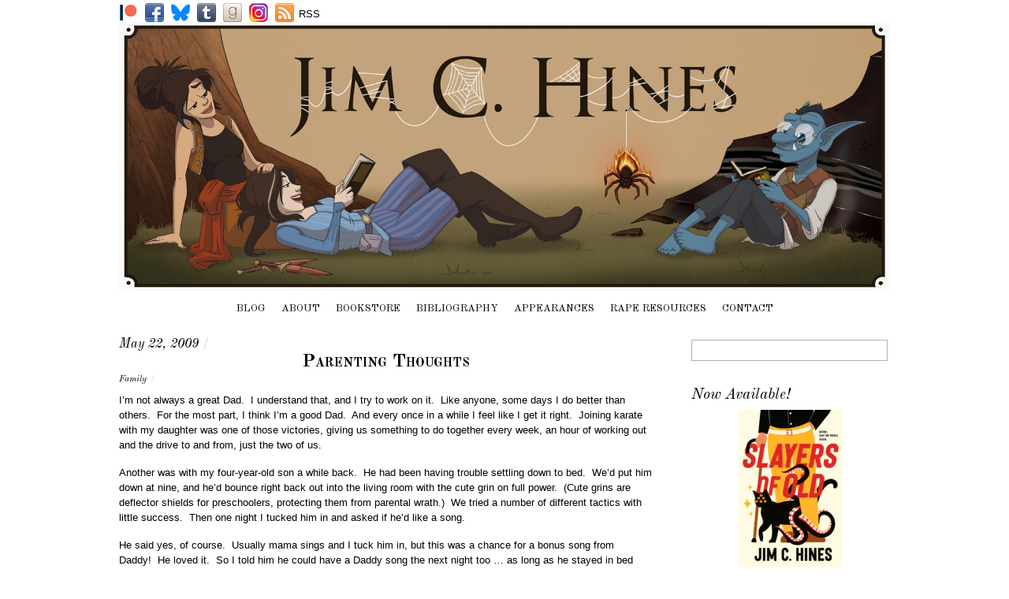

--- FILE ---
content_type: text/html; charset=UTF-8
request_url: https://www.jimchines.com/2009/05/parenting-thoughts/
body_size: 24146
content:
<!DOCTYPE html>
<html dir="ltr" lang="en-US" prefix="og: https://ogp.me/ns#">
<head>
<meta charset="UTF-8" />

<!-- wp_header -->
<title>Parenting Thoughts | Jim C. Hines</title>

		<!-- All in One SEO 4.9.3 - aioseo.com -->
	<meta name="robots" content="max-image-preview:large" />
	<meta name="author" content="Jim C. Hines"/>
	<link rel="canonical" href="https://www.jimchines.com/2009/05/parenting-thoughts/" />
	<meta name="generator" content="All in One SEO (AIOSEO) 4.9.3" />
		<meta property="og:locale" content="en_US" />
		<meta property="og:site_name" content="Jim C. Hines |" />
		<meta property="og:type" content="article" />
		<meta property="og:title" content="Parenting Thoughts | Jim C. Hines" />
		<meta property="og:url" content="https://www.jimchines.com/2009/05/parenting-thoughts/" />
		<meta property="article:published_time" content="2009-05-22T14:10:23+00:00" />
		<meta property="article:modified_time" content="2009-05-22T20:08:19+00:00" />
		<meta name="twitter:card" content="summary" />
		<meta name="twitter:title" content="Parenting Thoughts | Jim C. Hines" />
		<script type="application/ld+json" class="aioseo-schema">
			{"@context":"https:\/\/schema.org","@graph":[{"@type":"Article","@id":"https:\/\/www.jimchines.com\/2009\/05\/parenting-thoughts\/#article","name":"Parenting Thoughts | Jim C. Hines","headline":"Parenting Thoughts","author":{"@id":"https:\/\/www.jimchines.com\/author\/jchines\/#author"},"publisher":{"@id":"https:\/\/www.jimchines.com\/#organization"},"datePublished":"2009-05-22T09:10:23-04:00","dateModified":"2009-05-22T15:08:19-04:00","inLanguage":"en-US","mainEntityOfPage":{"@id":"https:\/\/www.jimchines.com\/2009\/05\/parenting-thoughts\/#webpage"},"isPartOf":{"@id":"https:\/\/www.jimchines.com\/2009\/05\/parenting-thoughts\/#webpage"},"articleSection":"Uncategorized, Family"},{"@type":"BreadcrumbList","@id":"https:\/\/www.jimchines.com\/2009\/05\/parenting-thoughts\/#breadcrumblist","itemListElement":[{"@type":"ListItem","@id":"https:\/\/www.jimchines.com#listItem","position":1,"name":"Home","item":"https:\/\/www.jimchines.com","nextItem":{"@type":"ListItem","@id":"https:\/\/www.jimchines.com\/category\/uncategorized\/#listItem","name":"Uncategorized"}},{"@type":"ListItem","@id":"https:\/\/www.jimchines.com\/category\/uncategorized\/#listItem","position":2,"name":"Uncategorized","item":"https:\/\/www.jimchines.com\/category\/uncategorized\/","nextItem":{"@type":"ListItem","@id":"https:\/\/www.jimchines.com\/2009\/05\/parenting-thoughts\/#listItem","name":"Parenting Thoughts"},"previousItem":{"@type":"ListItem","@id":"https:\/\/www.jimchines.com#listItem","name":"Home"}},{"@type":"ListItem","@id":"https:\/\/www.jimchines.com\/2009\/05\/parenting-thoughts\/#listItem","position":3,"name":"Parenting Thoughts","previousItem":{"@type":"ListItem","@id":"https:\/\/www.jimchines.com\/category\/uncategorized\/#listItem","name":"Uncategorized"}}]},{"@type":"Organization","@id":"https:\/\/www.jimchines.com\/#organization","name":"Jim C. Hines","url":"https:\/\/www.jimchines.com\/"},{"@type":"Person","@id":"https:\/\/www.jimchines.com\/author\/jchines\/#author","url":"https:\/\/www.jimchines.com\/author\/jchines\/","name":"Jim C. Hines"},{"@type":"WebPage","@id":"https:\/\/www.jimchines.com\/2009\/05\/parenting-thoughts\/#webpage","url":"https:\/\/www.jimchines.com\/2009\/05\/parenting-thoughts\/","name":"Parenting Thoughts | Jim C. Hines","inLanguage":"en-US","isPartOf":{"@id":"https:\/\/www.jimchines.com\/#website"},"breadcrumb":{"@id":"https:\/\/www.jimchines.com\/2009\/05\/parenting-thoughts\/#breadcrumblist"},"author":{"@id":"https:\/\/www.jimchines.com\/author\/jchines\/#author"},"creator":{"@id":"https:\/\/www.jimchines.com\/author\/jchines\/#author"},"datePublished":"2009-05-22T09:10:23-04:00","dateModified":"2009-05-22T15:08:19-04:00"},{"@type":"WebSite","@id":"https:\/\/www.jimchines.com\/#website","url":"https:\/\/www.jimchines.com\/","name":"Jim C. Hines","inLanguage":"en-US","publisher":{"@id":"https:\/\/www.jimchines.com\/#organization"}}]}
		</script>
		<!-- All in One SEO -->

<link rel='dns-prefetch' href='//fonts.googleapis.com' />
<link rel="alternate" type="application/rss+xml" title="Jim C. Hines &raquo; Feed" href="https://www.jimchines.com/feed/" />
<link rel="alternate" type="application/rss+xml" title="Jim C. Hines &raquo; Comments Feed" href="https://www.jimchines.com/comments/feed/" />
<link rel="alternate" title="oEmbed (JSON)" type="application/json+oembed" href="https://www.jimchines.com/wp-json/oembed/1.0/embed?url=https%3A%2F%2Fwww.jimchines.com%2F2009%2F05%2Fparenting-thoughts%2F" />
<link rel="alternate" title="oEmbed (XML)" type="text/xml+oembed" href="https://www.jimchines.com/wp-json/oembed/1.0/embed?url=https%3A%2F%2Fwww.jimchines.com%2F2009%2F05%2Fparenting-thoughts%2F&#038;format=xml" />
		<!-- This site uses the Google Analytics by MonsterInsights plugin v9.11.1 - Using Analytics tracking - https://www.monsterinsights.com/ -->
							<script src="//www.googletagmanager.com/gtag/js?id=G-BDKGED7X9N"  data-cfasync="false" data-wpfc-render="false" type="text/javascript" async></script>
			<script data-cfasync="false" data-wpfc-render="false" type="text/javascript">
				var mi_version = '9.11.1';
				var mi_track_user = true;
				var mi_no_track_reason = '';
								var MonsterInsightsDefaultLocations = {"page_location":"https:\/\/www.jimchines.com\/2009\/05\/parenting-thoughts\/"};
								if ( typeof MonsterInsightsPrivacyGuardFilter === 'function' ) {
					var MonsterInsightsLocations = (typeof MonsterInsightsExcludeQuery === 'object') ? MonsterInsightsPrivacyGuardFilter( MonsterInsightsExcludeQuery ) : MonsterInsightsPrivacyGuardFilter( MonsterInsightsDefaultLocations );
				} else {
					var MonsterInsightsLocations = (typeof MonsterInsightsExcludeQuery === 'object') ? MonsterInsightsExcludeQuery : MonsterInsightsDefaultLocations;
				}

								var disableStrs = [
										'ga-disable-G-BDKGED7X9N',
									];

				/* Function to detect opted out users */
				function __gtagTrackerIsOptedOut() {
					for (var index = 0; index < disableStrs.length; index++) {
						if (document.cookie.indexOf(disableStrs[index] + '=true') > -1) {
							return true;
						}
					}

					return false;
				}

				/* Disable tracking if the opt-out cookie exists. */
				if (__gtagTrackerIsOptedOut()) {
					for (var index = 0; index < disableStrs.length; index++) {
						window[disableStrs[index]] = true;
					}
				}

				/* Opt-out function */
				function __gtagTrackerOptout() {
					for (var index = 0; index < disableStrs.length; index++) {
						document.cookie = disableStrs[index] + '=true; expires=Thu, 31 Dec 2099 23:59:59 UTC; path=/';
						window[disableStrs[index]] = true;
					}
				}

				if ('undefined' === typeof gaOptout) {
					function gaOptout() {
						__gtagTrackerOptout();
					}
				}
								window.dataLayer = window.dataLayer || [];

				window.MonsterInsightsDualTracker = {
					helpers: {},
					trackers: {},
				};
				if (mi_track_user) {
					function __gtagDataLayer() {
						dataLayer.push(arguments);
					}

					function __gtagTracker(type, name, parameters) {
						if (!parameters) {
							parameters = {};
						}

						if (parameters.send_to) {
							__gtagDataLayer.apply(null, arguments);
							return;
						}

						if (type === 'event') {
														parameters.send_to = monsterinsights_frontend.v4_id;
							var hookName = name;
							if (typeof parameters['event_category'] !== 'undefined') {
								hookName = parameters['event_category'] + ':' + name;
							}

							if (typeof MonsterInsightsDualTracker.trackers[hookName] !== 'undefined') {
								MonsterInsightsDualTracker.trackers[hookName](parameters);
							} else {
								__gtagDataLayer('event', name, parameters);
							}
							
						} else {
							__gtagDataLayer.apply(null, arguments);
						}
					}

					__gtagTracker('js', new Date());
					__gtagTracker('set', {
						'developer_id.dZGIzZG': true,
											});
					if ( MonsterInsightsLocations.page_location ) {
						__gtagTracker('set', MonsterInsightsLocations);
					}
										__gtagTracker('config', 'G-BDKGED7X9N', {"forceSSL":"true"} );
										window.gtag = __gtagTracker;										(function () {
						/* https://developers.google.com/analytics/devguides/collection/analyticsjs/ */
						/* ga and __gaTracker compatibility shim. */
						var noopfn = function () {
							return null;
						};
						var newtracker = function () {
							return new Tracker();
						};
						var Tracker = function () {
							return null;
						};
						var p = Tracker.prototype;
						p.get = noopfn;
						p.set = noopfn;
						p.send = function () {
							var args = Array.prototype.slice.call(arguments);
							args.unshift('send');
							__gaTracker.apply(null, args);
						};
						var __gaTracker = function () {
							var len = arguments.length;
							if (len === 0) {
								return;
							}
							var f = arguments[len - 1];
							if (typeof f !== 'object' || f === null || typeof f.hitCallback !== 'function') {
								if ('send' === arguments[0]) {
									var hitConverted, hitObject = false, action;
									if ('event' === arguments[1]) {
										if ('undefined' !== typeof arguments[3]) {
											hitObject = {
												'eventAction': arguments[3],
												'eventCategory': arguments[2],
												'eventLabel': arguments[4],
												'value': arguments[5] ? arguments[5] : 1,
											}
										}
									}
									if ('pageview' === arguments[1]) {
										if ('undefined' !== typeof arguments[2]) {
											hitObject = {
												'eventAction': 'page_view',
												'page_path': arguments[2],
											}
										}
									}
									if (typeof arguments[2] === 'object') {
										hitObject = arguments[2];
									}
									if (typeof arguments[5] === 'object') {
										Object.assign(hitObject, arguments[5]);
									}
									if ('undefined' !== typeof arguments[1].hitType) {
										hitObject = arguments[1];
										if ('pageview' === hitObject.hitType) {
											hitObject.eventAction = 'page_view';
										}
									}
									if (hitObject) {
										action = 'timing' === arguments[1].hitType ? 'timing_complete' : hitObject.eventAction;
										hitConverted = mapArgs(hitObject);
										__gtagTracker('event', action, hitConverted);
									}
								}
								return;
							}

							function mapArgs(args) {
								var arg, hit = {};
								var gaMap = {
									'eventCategory': 'event_category',
									'eventAction': 'event_action',
									'eventLabel': 'event_label',
									'eventValue': 'event_value',
									'nonInteraction': 'non_interaction',
									'timingCategory': 'event_category',
									'timingVar': 'name',
									'timingValue': 'value',
									'timingLabel': 'event_label',
									'page': 'page_path',
									'location': 'page_location',
									'title': 'page_title',
									'referrer' : 'page_referrer',
								};
								for (arg in args) {
																		if (!(!args.hasOwnProperty(arg) || !gaMap.hasOwnProperty(arg))) {
										hit[gaMap[arg]] = args[arg];
									} else {
										hit[arg] = args[arg];
									}
								}
								return hit;
							}

							try {
								f.hitCallback();
							} catch (ex) {
							}
						};
						__gaTracker.create = newtracker;
						__gaTracker.getByName = newtracker;
						__gaTracker.getAll = function () {
							return [];
						};
						__gaTracker.remove = noopfn;
						__gaTracker.loaded = true;
						window['__gaTracker'] = __gaTracker;
					})();
									} else {
										console.log("");
					(function () {
						function __gtagTracker() {
							return null;
						}

						window['__gtagTracker'] = __gtagTracker;
						window['gtag'] = __gtagTracker;
					})();
									}
			</script>
							<!-- / Google Analytics by MonsterInsights -->
		<style>
	.themify_builder .wow { visibility: hidden; }
	div:not(.caroufredsel_wrapper) > .themify_builder_slider > li:not(:first-child), .mfp-hide { display: none; }
a.themify_lightbox, .module-gallery a, .gallery-icon, .themify_lightboxed_images .post a[href$="jpg"], .themify_lightboxed_images .post a[href$="gif"], .themify_lightboxed_images .post a[href$="png"], .themify_lightboxed_images .post a[href$="JPG"], .themify_lightboxed_images .post a[href$="GIF"], .themify_lightboxed_images .post a[href$="PNG"], .themify_lightboxed_images .post a[href$="jpeg"], .themify_lightboxed_images .post a[href$="JPEG"] { cursor:not-allowed; }
	.themify_lightbox_loaded a.themify_lightbox, .themify_lightbox_loaded .module-gallery a, .themify_lightbox_loaded .gallery-icon { cursor:pointer; }
	</style><style id='wp-img-auto-sizes-contain-inline-css' type='text/css'>
img:is([sizes=auto i],[sizes^="auto," i]){contain-intrinsic-size:3000px 1500px}
/*# sourceURL=wp-img-auto-sizes-contain-inline-css */
</style>
<link rel='stylesheet' id='themify-common-css' href='https://www.jimchines.com/wp-content/themes/simfo/themify/css/themify.common.min.css?ver=4.8.2' type='text/css' media='all' />
<meta name="themify-framework-css" data-href="https://www.jimchines.com/wp-content/themes/simfo/themify/css/themify.framework.min.css?ver=4.8.2" content="themify-framework-css" id="themify-framework-css" /><meta name="builder-styles-css" data-href="https://www.jimchines.com/wp-content/themes/simfo/themify/themify-builder/css/themify-builder-style.min.css?ver=4.8.2" content="builder-styles-css" id="builder-styles-css" />
<style id='wp-emoji-styles-inline-css' type='text/css'>

	img.wp-smiley, img.emoji {
		display: inline !important;
		border: none !important;
		box-shadow: none !important;
		height: 1em !important;
		width: 1em !important;
		margin: 0 0.07em !important;
		vertical-align: -0.1em !important;
		background: none !important;
		padding: 0 !important;
	}
/*# sourceURL=wp-emoji-styles-inline-css */
</style>
<style id='wp-block-library-inline-css' type='text/css'>
:root{--wp-block-synced-color:#7a00df;--wp-block-synced-color--rgb:122,0,223;--wp-bound-block-color:var(--wp-block-synced-color);--wp-editor-canvas-background:#ddd;--wp-admin-theme-color:#007cba;--wp-admin-theme-color--rgb:0,124,186;--wp-admin-theme-color-darker-10:#006ba1;--wp-admin-theme-color-darker-10--rgb:0,107,160.5;--wp-admin-theme-color-darker-20:#005a87;--wp-admin-theme-color-darker-20--rgb:0,90,135;--wp-admin-border-width-focus:2px}@media (min-resolution:192dpi){:root{--wp-admin-border-width-focus:1.5px}}.wp-element-button{cursor:pointer}:root .has-very-light-gray-background-color{background-color:#eee}:root .has-very-dark-gray-background-color{background-color:#313131}:root .has-very-light-gray-color{color:#eee}:root .has-very-dark-gray-color{color:#313131}:root .has-vivid-green-cyan-to-vivid-cyan-blue-gradient-background{background:linear-gradient(135deg,#00d084,#0693e3)}:root .has-purple-crush-gradient-background{background:linear-gradient(135deg,#34e2e4,#4721fb 50%,#ab1dfe)}:root .has-hazy-dawn-gradient-background{background:linear-gradient(135deg,#faaca8,#dad0ec)}:root .has-subdued-olive-gradient-background{background:linear-gradient(135deg,#fafae1,#67a671)}:root .has-atomic-cream-gradient-background{background:linear-gradient(135deg,#fdd79a,#004a59)}:root .has-nightshade-gradient-background{background:linear-gradient(135deg,#330968,#31cdcf)}:root .has-midnight-gradient-background{background:linear-gradient(135deg,#020381,#2874fc)}:root{--wp--preset--font-size--normal:16px;--wp--preset--font-size--huge:42px}.has-regular-font-size{font-size:1em}.has-larger-font-size{font-size:2.625em}.has-normal-font-size{font-size:var(--wp--preset--font-size--normal)}.has-huge-font-size{font-size:var(--wp--preset--font-size--huge)}.has-text-align-center{text-align:center}.has-text-align-left{text-align:left}.has-text-align-right{text-align:right}.has-fit-text{white-space:nowrap!important}#end-resizable-editor-section{display:none}.aligncenter{clear:both}.items-justified-left{justify-content:flex-start}.items-justified-center{justify-content:center}.items-justified-right{justify-content:flex-end}.items-justified-space-between{justify-content:space-between}.screen-reader-text{border:0;clip-path:inset(50%);height:1px;margin:-1px;overflow:hidden;padding:0;position:absolute;width:1px;word-wrap:normal!important}.screen-reader-text:focus{background-color:#ddd;clip-path:none;color:#444;display:block;font-size:1em;height:auto;left:5px;line-height:normal;padding:15px 23px 14px;text-decoration:none;top:5px;width:auto;z-index:100000}html :where(.has-border-color){border-style:solid}html :where([style*=border-top-color]){border-top-style:solid}html :where([style*=border-right-color]){border-right-style:solid}html :where([style*=border-bottom-color]){border-bottom-style:solid}html :where([style*=border-left-color]){border-left-style:solid}html :where([style*=border-width]){border-style:solid}html :where([style*=border-top-width]){border-top-style:solid}html :where([style*=border-right-width]){border-right-style:solid}html :where([style*=border-bottom-width]){border-bottom-style:solid}html :where([style*=border-left-width]){border-left-style:solid}html :where(img[class*=wp-image-]){height:auto;max-width:100%}:where(figure){margin:0 0 1em}html :where(.is-position-sticky){--wp-admin--admin-bar--position-offset:var(--wp-admin--admin-bar--height,0px)}@media screen and (max-width:600px){html :where(.is-position-sticky){--wp-admin--admin-bar--position-offset:0px}}

/*# sourceURL=wp-block-library-inline-css */
</style><style id='global-styles-inline-css' type='text/css'>
:root{--wp--preset--aspect-ratio--square: 1;--wp--preset--aspect-ratio--4-3: 4/3;--wp--preset--aspect-ratio--3-4: 3/4;--wp--preset--aspect-ratio--3-2: 3/2;--wp--preset--aspect-ratio--2-3: 2/3;--wp--preset--aspect-ratio--16-9: 16/9;--wp--preset--aspect-ratio--9-16: 9/16;--wp--preset--color--black: #000000;--wp--preset--color--cyan-bluish-gray: #abb8c3;--wp--preset--color--white: #ffffff;--wp--preset--color--pale-pink: #f78da7;--wp--preset--color--vivid-red: #cf2e2e;--wp--preset--color--luminous-vivid-orange: #ff6900;--wp--preset--color--luminous-vivid-amber: #fcb900;--wp--preset--color--light-green-cyan: #7bdcb5;--wp--preset--color--vivid-green-cyan: #00d084;--wp--preset--color--pale-cyan-blue: #8ed1fc;--wp--preset--color--vivid-cyan-blue: #0693e3;--wp--preset--color--vivid-purple: #9b51e0;--wp--preset--gradient--vivid-cyan-blue-to-vivid-purple: linear-gradient(135deg,rgb(6,147,227) 0%,rgb(155,81,224) 100%);--wp--preset--gradient--light-green-cyan-to-vivid-green-cyan: linear-gradient(135deg,rgb(122,220,180) 0%,rgb(0,208,130) 100%);--wp--preset--gradient--luminous-vivid-amber-to-luminous-vivid-orange: linear-gradient(135deg,rgb(252,185,0) 0%,rgb(255,105,0) 100%);--wp--preset--gradient--luminous-vivid-orange-to-vivid-red: linear-gradient(135deg,rgb(255,105,0) 0%,rgb(207,46,46) 100%);--wp--preset--gradient--very-light-gray-to-cyan-bluish-gray: linear-gradient(135deg,rgb(238,238,238) 0%,rgb(169,184,195) 100%);--wp--preset--gradient--cool-to-warm-spectrum: linear-gradient(135deg,rgb(74,234,220) 0%,rgb(151,120,209) 20%,rgb(207,42,186) 40%,rgb(238,44,130) 60%,rgb(251,105,98) 80%,rgb(254,248,76) 100%);--wp--preset--gradient--blush-light-purple: linear-gradient(135deg,rgb(255,206,236) 0%,rgb(152,150,240) 100%);--wp--preset--gradient--blush-bordeaux: linear-gradient(135deg,rgb(254,205,165) 0%,rgb(254,45,45) 50%,rgb(107,0,62) 100%);--wp--preset--gradient--luminous-dusk: linear-gradient(135deg,rgb(255,203,112) 0%,rgb(199,81,192) 50%,rgb(65,88,208) 100%);--wp--preset--gradient--pale-ocean: linear-gradient(135deg,rgb(255,245,203) 0%,rgb(182,227,212) 50%,rgb(51,167,181) 100%);--wp--preset--gradient--electric-grass: linear-gradient(135deg,rgb(202,248,128) 0%,rgb(113,206,126) 100%);--wp--preset--gradient--midnight: linear-gradient(135deg,rgb(2,3,129) 0%,rgb(40,116,252) 100%);--wp--preset--font-size--small: 13px;--wp--preset--font-size--medium: 20px;--wp--preset--font-size--large: 36px;--wp--preset--font-size--x-large: 42px;--wp--preset--spacing--20: 0.44rem;--wp--preset--spacing--30: 0.67rem;--wp--preset--spacing--40: 1rem;--wp--preset--spacing--50: 1.5rem;--wp--preset--spacing--60: 2.25rem;--wp--preset--spacing--70: 3.38rem;--wp--preset--spacing--80: 5.06rem;--wp--preset--shadow--natural: 6px 6px 9px rgba(0, 0, 0, 0.2);--wp--preset--shadow--deep: 12px 12px 50px rgba(0, 0, 0, 0.4);--wp--preset--shadow--sharp: 6px 6px 0px rgba(0, 0, 0, 0.2);--wp--preset--shadow--outlined: 6px 6px 0px -3px rgb(255, 255, 255), 6px 6px rgb(0, 0, 0);--wp--preset--shadow--crisp: 6px 6px 0px rgb(0, 0, 0);}:where(.is-layout-flex){gap: 0.5em;}:where(.is-layout-grid){gap: 0.5em;}body .is-layout-flex{display: flex;}.is-layout-flex{flex-wrap: wrap;align-items: center;}.is-layout-flex > :is(*, div){margin: 0;}body .is-layout-grid{display: grid;}.is-layout-grid > :is(*, div){margin: 0;}:where(.wp-block-columns.is-layout-flex){gap: 2em;}:where(.wp-block-columns.is-layout-grid){gap: 2em;}:where(.wp-block-post-template.is-layout-flex){gap: 1.25em;}:where(.wp-block-post-template.is-layout-grid){gap: 1.25em;}.has-black-color{color: var(--wp--preset--color--black) !important;}.has-cyan-bluish-gray-color{color: var(--wp--preset--color--cyan-bluish-gray) !important;}.has-white-color{color: var(--wp--preset--color--white) !important;}.has-pale-pink-color{color: var(--wp--preset--color--pale-pink) !important;}.has-vivid-red-color{color: var(--wp--preset--color--vivid-red) !important;}.has-luminous-vivid-orange-color{color: var(--wp--preset--color--luminous-vivid-orange) !important;}.has-luminous-vivid-amber-color{color: var(--wp--preset--color--luminous-vivid-amber) !important;}.has-light-green-cyan-color{color: var(--wp--preset--color--light-green-cyan) !important;}.has-vivid-green-cyan-color{color: var(--wp--preset--color--vivid-green-cyan) !important;}.has-pale-cyan-blue-color{color: var(--wp--preset--color--pale-cyan-blue) !important;}.has-vivid-cyan-blue-color{color: var(--wp--preset--color--vivid-cyan-blue) !important;}.has-vivid-purple-color{color: var(--wp--preset--color--vivid-purple) !important;}.has-black-background-color{background-color: var(--wp--preset--color--black) !important;}.has-cyan-bluish-gray-background-color{background-color: var(--wp--preset--color--cyan-bluish-gray) !important;}.has-white-background-color{background-color: var(--wp--preset--color--white) !important;}.has-pale-pink-background-color{background-color: var(--wp--preset--color--pale-pink) !important;}.has-vivid-red-background-color{background-color: var(--wp--preset--color--vivid-red) !important;}.has-luminous-vivid-orange-background-color{background-color: var(--wp--preset--color--luminous-vivid-orange) !important;}.has-luminous-vivid-amber-background-color{background-color: var(--wp--preset--color--luminous-vivid-amber) !important;}.has-light-green-cyan-background-color{background-color: var(--wp--preset--color--light-green-cyan) !important;}.has-vivid-green-cyan-background-color{background-color: var(--wp--preset--color--vivid-green-cyan) !important;}.has-pale-cyan-blue-background-color{background-color: var(--wp--preset--color--pale-cyan-blue) !important;}.has-vivid-cyan-blue-background-color{background-color: var(--wp--preset--color--vivid-cyan-blue) !important;}.has-vivid-purple-background-color{background-color: var(--wp--preset--color--vivid-purple) !important;}.has-black-border-color{border-color: var(--wp--preset--color--black) !important;}.has-cyan-bluish-gray-border-color{border-color: var(--wp--preset--color--cyan-bluish-gray) !important;}.has-white-border-color{border-color: var(--wp--preset--color--white) !important;}.has-pale-pink-border-color{border-color: var(--wp--preset--color--pale-pink) !important;}.has-vivid-red-border-color{border-color: var(--wp--preset--color--vivid-red) !important;}.has-luminous-vivid-orange-border-color{border-color: var(--wp--preset--color--luminous-vivid-orange) !important;}.has-luminous-vivid-amber-border-color{border-color: var(--wp--preset--color--luminous-vivid-amber) !important;}.has-light-green-cyan-border-color{border-color: var(--wp--preset--color--light-green-cyan) !important;}.has-vivid-green-cyan-border-color{border-color: var(--wp--preset--color--vivid-green-cyan) !important;}.has-pale-cyan-blue-border-color{border-color: var(--wp--preset--color--pale-cyan-blue) !important;}.has-vivid-cyan-blue-border-color{border-color: var(--wp--preset--color--vivid-cyan-blue) !important;}.has-vivid-purple-border-color{border-color: var(--wp--preset--color--vivid-purple) !important;}.has-vivid-cyan-blue-to-vivid-purple-gradient-background{background: var(--wp--preset--gradient--vivid-cyan-blue-to-vivid-purple) !important;}.has-light-green-cyan-to-vivid-green-cyan-gradient-background{background: var(--wp--preset--gradient--light-green-cyan-to-vivid-green-cyan) !important;}.has-luminous-vivid-amber-to-luminous-vivid-orange-gradient-background{background: var(--wp--preset--gradient--luminous-vivid-amber-to-luminous-vivid-orange) !important;}.has-luminous-vivid-orange-to-vivid-red-gradient-background{background: var(--wp--preset--gradient--luminous-vivid-orange-to-vivid-red) !important;}.has-very-light-gray-to-cyan-bluish-gray-gradient-background{background: var(--wp--preset--gradient--very-light-gray-to-cyan-bluish-gray) !important;}.has-cool-to-warm-spectrum-gradient-background{background: var(--wp--preset--gradient--cool-to-warm-spectrum) !important;}.has-blush-light-purple-gradient-background{background: var(--wp--preset--gradient--blush-light-purple) !important;}.has-blush-bordeaux-gradient-background{background: var(--wp--preset--gradient--blush-bordeaux) !important;}.has-luminous-dusk-gradient-background{background: var(--wp--preset--gradient--luminous-dusk) !important;}.has-pale-ocean-gradient-background{background: var(--wp--preset--gradient--pale-ocean) !important;}.has-electric-grass-gradient-background{background: var(--wp--preset--gradient--electric-grass) !important;}.has-midnight-gradient-background{background: var(--wp--preset--gradient--midnight) !important;}.has-small-font-size{font-size: var(--wp--preset--font-size--small) !important;}.has-medium-font-size{font-size: var(--wp--preset--font-size--medium) !important;}.has-large-font-size{font-size: var(--wp--preset--font-size--large) !important;}.has-x-large-font-size{font-size: var(--wp--preset--font-size--x-large) !important;}
/*# sourceURL=global-styles-inline-css */
</style>

<style id='classic-theme-styles-inline-css' type='text/css'>
/*! This file is auto-generated */
.wp-block-button__link{color:#fff;background-color:#32373c;border-radius:9999px;box-shadow:none;text-decoration:none;padding:calc(.667em + 2px) calc(1.333em + 2px);font-size:1.125em}.wp-block-file__button{background:#32373c;color:#fff;text-decoration:none}
/*# sourceURL=/wp-includes/css/classic-themes.min.css */
</style>
<link rel='stylesheet' id='gapplayer-css' href='https://www.jimchines.com/wp-content/plugins/gif-animation-preview/gapplayer.min.css?ver=1.8.2' type='text/css' media='all' />
<link rel='stylesheet' id='theme-style-css' href='https://www.jimchines.com/wp-content/themes/simfo/style.min.css?ver=2.0.5' type='text/css' media='all' />
<style id='theme-style-inline-css' type='text/css'>
#lstc-comment-subscription label.lstc-label {
						display: inline-block;
						vertical-align: middle;
					}
					#lstc-comment-subscription {
						margin-top: 1em;
					}
					#lstc-comment-subscription input#lstc_subscribe {
						margin-right: 0.5em;
					}
/*# sourceURL=theme-style-inline-css */
</style>
<link rel='stylesheet' id='themify-media-queries-css' href='https://www.jimchines.com/wp-content/themes/simfo/media-queries.min.css?ver=6.9' type='text/css' media='all' />
<link rel='stylesheet' id='google-fonts-css' href='https://fonts.googleapis.com/css?family=Old+Standard+TT%3A400%2C400italic%2C700&#038;subset=latin%2Clatin-ext&#038;ver=6.9' type='text/css' media='all' />
<link rel='stylesheet' id='themify-customize-css' href='https://www.jimchines.com/wp-content/uploads/themify-customizer.css?ver=20.03.19.23.11.47' type='text/css' media='all' />
<script type="text/javascript" src="https://www.jimchines.com/wp-includes/js/jquery/jquery.min.js?ver=3.7.1" id="jquery-core-js"></script>
<script type="text/javascript" src="https://www.jimchines.com/wp-includes/js/jquery/jquery-migrate.min.js?ver=3.4.1" id="jquery-migrate-js"></script>
<script type="text/javascript" src="https://www.jimchines.com/wp-content/plugins/google-analytics-for-wordpress/assets/js/frontend-gtag.min.js?ver=9.11.1" id="monsterinsights-frontend-script-js" async="async" data-wp-strategy="async"></script>
<script data-cfasync="false" data-wpfc-render="false" type="text/javascript" id='monsterinsights-frontend-script-js-extra'>/* <![CDATA[ */
var monsterinsights_frontend = {"js_events_tracking":"true","download_extensions":"doc,pdf,ppt,zip,xls,docx,pptx,xlsx","inbound_paths":"[]","home_url":"https:\/\/www.jimchines.com","hash_tracking":"false","v4_id":"G-BDKGED7X9N"};/* ]]> */
</script>
<link rel="https://api.w.org/" href="https://www.jimchines.com/wp-json/" /><link rel="alternate" title="JSON" type="application/json" href="https://www.jimchines.com/wp-json/wp/v2/posts/255" /><link rel="EditURI" type="application/rsd+xml" title="RSD" href="https://www.jimchines.com/xmlrpc.php?rsd" />
<meta name="generator" content="WordPress 6.9" />
<link rel='shortlink' href='https://www.jimchines.com/?p=255' />


<link href="https://www.jimchines.com/wp-content/uploads/2014/03/Jig.ico" rel="shortcut icon" /> 




		<link rel="preconnect" href="https://fonts.googleapis.com" crossorigin/>
	
	<script type="text/javascript">
	    var tf_mobile_menu_trigger_point = 900;
	</script>
	
<meta name="viewport" content="width=device-width, initial-scale=1">

</head>

<body class="wp-singular post-template-default single single-post postid-255 single-format-standard wp-theme-simfo themify-fw-4-8-2 simfo-2-0-5 skin-default webkit not-ie default_width sidebar1 no-home no-touch builder-parallax-scrolling-active">

<script type="text/javascript">
	function themifyMobileMenuTrigger(e) {
		var w = document.body.clientWidth;
		if( w > 0 && w <= tf_mobile_menu_trigger_point ) {
			document.body.classList.add( 'mobile_menu_active' );
		} else {
			document.body.classList.remove( 'mobile_menu_active' );
		}
		
	}
	themifyMobileMenuTrigger();
	var _init =function () {
	    jQuery( window ).on('tfsmartresize.tf_mobile_menu', themifyMobileMenuTrigger );
	    document.removeEventListener( 'DOMContentLoaded', _init, {once:true,passive:true} );
	    _init=null;
	};
	document.addEventListener( 'DOMContentLoaded', _init, {once:true,passive:true} );
</script>
<div id="pagewrap" class="hfeed site">

	<div id="headerwrap">

    			<header id="header" class="pagewidth" itemscope="itemscope" itemtype="https://schema.org/WPHeader">
        	
			<hgroup>
				<div id="site-logo"><a href="https://www.jimchines.com" title="Jim C. Hines"><img src="https://www.jimchines.com/wp-content/uploads/2014/05/Banner.jpg" alt="Jim C. Hines" title="Banner" /></a></div>
							</hgroup>

            <div id="main-nav-wrap">
                <div id="menu-icon" class="mobile-button"></div>
                <nav itemscope="itemscope" itemtype="https://schema.org/SiteNavigationElement">
                    <ul id="main-nav" class="main-nav menu-name-main-menu"><li id="menu-item-9128" class="menu-item menu-item-type-post_type menu-item-object-page current_page_parent menu-item-9128"><a href="https://www.jimchines.com/blog/">Blog</a></li>
<li id="menu-item-9127" class="menu-item menu-item-type-post_type menu-item-object-page menu-item-has-children menu-item-9127"><a href="https://www.jimchines.com/about/">About</a>
<ul class="sub-menu">
	<li id="menu-item-9189" class="menu-item menu-item-type-post_type menu-item-object-page menu-item-9189"><a href="https://www.jimchines.com/press-kit/">Press Kit</a></li>
	<li id="menu-item-9132" class="menu-item menu-item-type-post_type menu-item-object-page menu-item-9132"><a href="https://www.jimchines.com/cover-posing/">Cover Posing</a></li>
	<li id="menu-item-13696" class="menu-item menu-item-type-post_type menu-item-object-page menu-item-privacy-policy menu-item-13696"><a rel="privacy-policy" href="https://www.jimchines.com/privacy-policy/">Privacy and Other Disclaimers</a></li>
</ul>
</li>
<li id="menu-item-9129" class="menu-item menu-item-type-post_type menu-item-object-page menu-item-has-children menu-item-9129"><a href="https://www.jimchines.com/bookstore/">Bookstore</a>
<ul class="sub-menu">
	<li id="menu-item-14880" class="menu-item menu-item-type-custom menu-item-object-custom menu-item-14880"><a href="https://payhip.com/jchines/collection/autographed-books">Autographed Books</a></li>
</ul>
</li>
<li id="menu-item-9131" class="menu-item menu-item-type-post_type menu-item-object-page menu-item-9131"><a href="https://www.jimchines.com/bibliography/">Bibliography</a></li>
<li id="menu-item-9130" class="menu-item menu-item-type-post_type menu-item-object-page menu-item-9130"><a href="https://www.jimchines.com/appearances/">Appearances</a></li>
<li id="menu-item-9134" class="menu-item menu-item-type-post_type menu-item-object-page menu-item-9134"><a href="https://www.jimchines.com/rape/">Rape Resources</a></li>
<li id="menu-item-9135" class="menu-item menu-item-type-post_type menu-item-object-page menu-item-has-children menu-item-9135"><a href="https://www.jimchines.com/contact/">Contact</a>
<ul class="sub-menu">
	<li id="menu-item-11895" class="menu-item menu-item-type-post_type menu-item-object-page menu-item-11895"><a href="https://www.jimchines.com/contact/speaking-engagements/">Speaking Engagements</a></li>
</ul>
</li>
</ul>                    <!-- /#main-nav -->
                </nav>
			</div>
            <!-- /main-nav-wrap -->

		
			<div class="social-widget">
				<div id="themify-social-links-5" class="widget themify-social-links"><ul class="social-links horizontal">
							<li class="social-link-item patreon image-icon icon-medium">
								<a href="https://www.patreon.com/jchines" > <img src="https://www.jimchines.com/wp-content/uploads/2020/03/Patreon.jpg" alt="Patreon" /> </a>
							</li>
							<!-- /themify-link-item -->
							<li class="social-link-item facebook image-icon icon-medium">
								<a href="https://facebook.com/jimhines" > <img src="https://www.jimchines.com/wp-content/themes/simfo/themify/img/social/facebook.png" alt="Facebook" /> </a>
							</li>
							<!-- /themify-link-item -->
							<li class="social-link-item bluesky image-icon icon-medium">
								<a href="https://bsky.app/profile/jimchines.com" > <img src="https://www.jimchines.com/wp-content/uploads/2024/08/Bluesky.png" alt="Bluesky" /> </a>
							</li>
							<!-- /themify-link-item -->
							<li class="social-link-item tumblr image-icon icon-medium">
								<a href="https://jimhines.tumblr.com/" > <img src="https://www.jimchines.com/wp-content/uploads/2014/03/tumblr.png" alt="Tumblr" /> </a>
							</li>
							<!-- /themify-link-item -->
							<li class="social-link-item goodreads image-icon icon-medium">
								<a href="https://www.goodreads.com/author/show/172490.Jim_C_Hines" > <img src="https://www.jimchines.com/wp-content/uploads/2014/03/Bookmark-Icons-Good-Reads.png" alt="Goodreads" /> </a>
							</li>
							<!-- /themify-link-item -->
							<li class="social-link-item instagram image-icon icon-medium">
								<a href="https://www.instagram.com/jchines/" > <img src="https://www.jimchines.com/wp-content/uploads/2017/08/Instagram.jpg" alt="Instagram" /> </a>
							</li>
							<!-- /themify-link-item --></ul></div>
									<div class="rss"><a href="https://www.jimchines.com/feed/">RSS</a></div>
							</div>
			<!-- /.social-widget -->

					</header>
		<!-- /#header -->
        
	</div>
	<!-- /#headerwrap -->

	<div id="body" class="clearfix">
    

<!-- layout-container -->
<div id="layout" class="pagewidth clearfix">

		<!-- content -->
	<div id="content" class="list-post">
    	
		
<article id="post-255" class="post clearfix cat-1 post-255 type-post status-publish format-standard hentry category-uncategorized tag-family has-post-title has-post-date has-post-category has-post-tag has-post-comment has-post-author ">
	
											
	
	<div class="post-content">

		<div class="post-date-wrap">
							<time datetime="2009-05-22" class="post-date entry-date updated">May 22, 2009 <em>/</em></time>
			
							<span class="post-category"><a href="https://www.jimchines.com/category/uncategorized/" rel="category tag">Uncategorized</a></span>
					</div>

					 <h1 class="post-title entry-title"><a href="https://www.jimchines.com/2009/05/parenting-thoughts/">Parenting Thoughts</a> </h1>		
					<p class="post-meta entry-meta">
				<span class="post-author"><span class="author vcard"><a class="url fn n" href="https://www.jimchines.com/author/jchines/" rel="author">Jim C. Hines</a></span> <em>/</em></span>
				 <span class="post-tag"><a href="https://www.jimchines.com/tag/family/" rel="tag">Family</a> <em>/</em></span>							</p>
		
		<div class="entry-content">

		<p>I&#8217;m not always a great Dad.  I understand that, and I try to work on it.  Like anyone, some days I do better than others.  For the most part, I think I&#8217;m a good Dad.  And every once in a while I feel like I get it right.  Joining karate with my daughter was one of those victories, giving us something to do together every week, an hour of working out and the drive to and from, just the two of us.</p>
<p>Another was with my four-year-old son a while back.  He had been having trouble settling down to bed.  We&#8217;d put him down at nine, and he&#8217;d bounce right back out into the living room with the cute grin on full power.  (Cute grins are deflector shields for preschoolers, protecting them from parental wrath.)  We tried a number of different tactics with little success.  Then one night I tucked him in and asked if he&#8217;d like a song.</p>
<p>He said yes, of course.  Usually mama sings and I tuck him in, but this was a chance for a bonus song from Daddy!  He loved it.  So I told him he could have a Daddy song the next night too &#8230; as long as he stayed in bed tonight.</p>
<p>For the rest of the month, there was maybe one night when he didn&#8217;t settle down.  That cost him his Daddy song the following night, and he&#8217;s been fairly good about settling down ever since.  Victory!</p>
<p>Then last night I was working with him on drawing, learning to hold the crayon and important things like that.  He&#8217;s a bit behind his class when it comes to fine motor skills, so I figured it would be good to practice.  But he gets frustrated when his physical coordination can&#8217;t keep up with his brain.  We were working on drawing circles, and he was getting cranky and frustrated and wanted to quit.</p>
<p>So I said, &#8220;Now we&#8217;re going to draw <strong>bad</strong> circles!&#8221;  He got a goofy smile on his face.  &#8220;Bad circles?&#8221;  I scribbled a zigzag on the paper.  &#8220;That&#8217;s a <strong>really bad</strong> circle. Can you do that?&#8221;</p>
<p>We had a blast taking turns trying to draw a worse circle than the last. And then something odd happened. He scribbled a quick loop on the page, and it was the best circle he had done all night. More importantly, he was relaxing and having fun. He even colored a (bad) picture of Optimus Prime that I drew.  (My Megatron was apparently unrecognizable, even to my Transformers-crazed boy.)</p>
<p>None of these are huge triumphs for civilization.  But sometimes the small victories are just as important, and just as worthy of celebration and sharing.</p>
<div id="themify_builder_content-255" data-postid="255" class="themify_builder_content themify_builder_content-255 themify_builder tb_generate_css" style="visibility:hidden;opacity:0;">
    </div>
<!-- /themify_builder_content -->

		</div><!-- /.entry-content -->

		
	</div>
	<!-- /.post-content -->

    </article>
<!-- /.post -->

		
				
		
		<div class="post-nav clearfix">
			<span class="prev"><a href="https://www.jimchines.com/2009/05/nemesis-wanted-must-have-own-black-cape/" rel="prev"><span class="arrow">&laquo;</span> Nemesis Wanted.  (Must have own black cape.)</a></span>			<span class="next"><a href="https://www.jimchines.com/2009/05/262/" rel="next"><span class="arrow">&raquo;</span> Tuesday Miscellany</a></span>		</div>
		<!-- /.post-nav -->

	
					

	
	



				
        	
	</div>
	<!-- /content -->
    

        <aside id="sidebar" itemscope="itemscope" itemtype="https://schema.org/WPSidebar">
	
            <div id="search-2" class="widget widget_search"><form method="get" id="searchform" action="https://www.jimchines.com/">
	<input type="text" name="s" id="s" title="Search" value="" />
</form>
</div><div id="text-1328434965" class="widget widget_text"><h4 class="widgettitle">Now Available!</h4>			<div class="textwidget"><p align="center"><img src="https://www.jimchines.com/wp-content/uploads/2025/03/Slayers-of-Old-132x200.jpg"></p>
<p align="center"><b>Slayers of Old</b></br><a href="https://www.amazon.com/gp/product/0756419689?ie=UTF8&amp;tag=jchines-20&amp;linkCode=as2&amp;camp=1789&amp;creative=9325&amp;creativeASIN=0756419689">Amazon</a> | <a href="https://www.barnesandnoble.com/w/slayers-of-old-jim-c-hines/1146864978?ean=9780756419684">B&amp;N</a> | <a href="https://bookshop.org/p/books/slayers-of-old-jim-c-hines/5f6b4ecfb0743336?aid=25009">Bookshop</a> | <a href="https://www.audible.com/pd/Slayers-of-Old-Audiobook/B0FJZ2MX3Y">Audible</a></p>
</div>
		</div><div id="archives-2" class="widget widget_archive"><h4 class="widgettitle">Blog Archives</h4>		<label class="screen-reader-text" for="archives-dropdown-2">Blog Archives</label>
		<select id="archives-dropdown-2" name="archive-dropdown">
			
			<option value="">Select Month</option>
				<option value='https://www.jimchines.com/2025/10/'> October 2025 &nbsp;(1)</option>
	<option value='https://www.jimchines.com/2025/05/'> May 2025 &nbsp;(3)</option>
	<option value='https://www.jimchines.com/2025/01/'> January 2025 &nbsp;(1)</option>
	<option value='https://www.jimchines.com/2024/10/'> October 2024 &nbsp;(1)</option>
	<option value='https://www.jimchines.com/2024/04/'> April 2024 &nbsp;(2)</option>
	<option value='https://www.jimchines.com/2024/01/'> January 2024 &nbsp;(1)</option>
	<option value='https://www.jimchines.com/2023/12/'> December 2023 &nbsp;(1)</option>
	<option value='https://www.jimchines.com/2023/08/'> August 2023 &nbsp;(2)</option>
	<option value='https://www.jimchines.com/2023/07/'> July 2023 &nbsp;(1)</option>
	<option value='https://www.jimchines.com/2023/04/'> April 2023 &nbsp;(3)</option>
	<option value='https://www.jimchines.com/2023/02/'> February 2023 &nbsp;(1)</option>
	<option value='https://www.jimchines.com/2023/01/'> January 2023 &nbsp;(2)</option>
	<option value='https://www.jimchines.com/2022/12/'> December 2022 &nbsp;(2)</option>
	<option value='https://www.jimchines.com/2022/11/'> November 2022 &nbsp;(1)</option>
	<option value='https://www.jimchines.com/2022/10/'> October 2022 &nbsp;(2)</option>
	<option value='https://www.jimchines.com/2022/09/'> September 2022 &nbsp;(1)</option>
	<option value='https://www.jimchines.com/2022/08/'> August 2022 &nbsp;(5)</option>
	<option value='https://www.jimchines.com/2022/07/'> July 2022 &nbsp;(3)</option>
	<option value='https://www.jimchines.com/2022/06/'> June 2022 &nbsp;(1)</option>
	<option value='https://www.jimchines.com/2022/05/'> May 2022 &nbsp;(2)</option>
	<option value='https://www.jimchines.com/2022/04/'> April 2022 &nbsp;(4)</option>
	<option value='https://www.jimchines.com/2022/03/'> March 2022 &nbsp;(2)</option>
	<option value='https://www.jimchines.com/2022/02/'> February 2022 &nbsp;(2)</option>
	<option value='https://www.jimchines.com/2022/01/'> January 2022 &nbsp;(5)</option>
	<option value='https://www.jimchines.com/2021/12/'> December 2021 &nbsp;(4)</option>
	<option value='https://www.jimchines.com/2021/11/'> November 2021 &nbsp;(1)</option>
	<option value='https://www.jimchines.com/2021/10/'> October 2021 &nbsp;(5)</option>
	<option value='https://www.jimchines.com/2021/09/'> September 2021 &nbsp;(3)</option>
	<option value='https://www.jimchines.com/2021/08/'> August 2021 &nbsp;(4)</option>
	<option value='https://www.jimchines.com/2021/07/'> July 2021 &nbsp;(5)</option>
	<option value='https://www.jimchines.com/2021/06/'> June 2021 &nbsp;(4)</option>
	<option value='https://www.jimchines.com/2021/05/'> May 2021 &nbsp;(6)</option>
	<option value='https://www.jimchines.com/2021/04/'> April 2021 &nbsp;(5)</option>
	<option value='https://www.jimchines.com/2021/03/'> March 2021 &nbsp;(6)</option>
	<option value='https://www.jimchines.com/2021/02/'> February 2021 &nbsp;(6)</option>
	<option value='https://www.jimchines.com/2021/01/'> January 2021 &nbsp;(7)</option>
	<option value='https://www.jimchines.com/2020/12/'> December 2020 &nbsp;(5)</option>
	<option value='https://www.jimchines.com/2020/11/'> November 2020 &nbsp;(7)</option>
	<option value='https://www.jimchines.com/2020/10/'> October 2020 &nbsp;(7)</option>
	<option value='https://www.jimchines.com/2020/09/'> September 2020 &nbsp;(7)</option>
	<option value='https://www.jimchines.com/2020/08/'> August 2020 &nbsp;(7)</option>
	<option value='https://www.jimchines.com/2020/07/'> July 2020 &nbsp;(6)</option>
	<option value='https://www.jimchines.com/2020/06/'> June 2020 &nbsp;(9)</option>
	<option value='https://www.jimchines.com/2020/05/'> May 2020 &nbsp;(9)</option>
	<option value='https://www.jimchines.com/2020/04/'> April 2020 &nbsp;(10)</option>
	<option value='https://www.jimchines.com/2020/03/'> March 2020 &nbsp;(10)</option>
	<option value='https://www.jimchines.com/2020/02/'> February 2020 &nbsp;(5)</option>
	<option value='https://www.jimchines.com/2020/01/'> January 2020 &nbsp;(9)</option>
	<option value='https://www.jimchines.com/2019/12/'> December 2019 &nbsp;(5)</option>
	<option value='https://www.jimchines.com/2019/11/'> November 2019 &nbsp;(7)</option>
	<option value='https://www.jimchines.com/2019/10/'> October 2019 &nbsp;(7)</option>
	<option value='https://www.jimchines.com/2019/09/'> September 2019 &nbsp;(6)</option>
	<option value='https://www.jimchines.com/2019/08/'> August 2019 &nbsp;(3)</option>
	<option value='https://www.jimchines.com/2019/07/'> July 2019 &nbsp;(3)</option>
	<option value='https://www.jimchines.com/2019/06/'> June 2019 &nbsp;(3)</option>
	<option value='https://www.jimchines.com/2019/05/'> May 2019 &nbsp;(9)</option>
	<option value='https://www.jimchines.com/2019/04/'> April 2019 &nbsp;(8)</option>
	<option value='https://www.jimchines.com/2019/03/'> March 2019 &nbsp;(8)</option>
	<option value='https://www.jimchines.com/2019/02/'> February 2019 &nbsp;(7)</option>
	<option value='https://www.jimchines.com/2019/01/'> January 2019 &nbsp;(7)</option>
	<option value='https://www.jimchines.com/2018/12/'> December 2018 &nbsp;(6)</option>
	<option value='https://www.jimchines.com/2018/11/'> November 2018 &nbsp;(10)</option>
	<option value='https://www.jimchines.com/2018/10/'> October 2018 &nbsp;(13)</option>
	<option value='https://www.jimchines.com/2018/09/'> September 2018 &nbsp;(9)</option>
	<option value='https://www.jimchines.com/2018/08/'> August 2018 &nbsp;(10)</option>
	<option value='https://www.jimchines.com/2018/07/'> July 2018 &nbsp;(5)</option>
	<option value='https://www.jimchines.com/2018/06/'> June 2018 &nbsp;(8)</option>
	<option value='https://www.jimchines.com/2018/05/'> May 2018 &nbsp;(11)</option>
	<option value='https://www.jimchines.com/2018/04/'> April 2018 &nbsp;(6)</option>
	<option value='https://www.jimchines.com/2018/03/'> March 2018 &nbsp;(10)</option>
	<option value='https://www.jimchines.com/2018/02/'> February 2018 &nbsp;(10)</option>
	<option value='https://www.jimchines.com/2018/01/'> January 2018 &nbsp;(11)</option>
	<option value='https://www.jimchines.com/2017/12/'> December 2017 &nbsp;(11)</option>
	<option value='https://www.jimchines.com/2017/11/'> November 2017 &nbsp;(10)</option>
	<option value='https://www.jimchines.com/2017/10/'> October 2017 &nbsp;(8)</option>
	<option value='https://www.jimchines.com/2017/09/'> September 2017 &nbsp;(10)</option>
	<option value='https://www.jimchines.com/2017/08/'> August 2017 &nbsp;(14)</option>
	<option value='https://www.jimchines.com/2017/07/'> July 2017 &nbsp;(12)</option>
	<option value='https://www.jimchines.com/2017/06/'> June 2017 &nbsp;(12)</option>
	<option value='https://www.jimchines.com/2017/05/'> May 2017 &nbsp;(9)</option>
	<option value='https://www.jimchines.com/2017/04/'> April 2017 &nbsp;(10)</option>
	<option value='https://www.jimchines.com/2017/03/'> March 2017 &nbsp;(13)</option>
	<option value='https://www.jimchines.com/2017/02/'> February 2017 &nbsp;(11)</option>
	<option value='https://www.jimchines.com/2017/01/'> January 2017 &nbsp;(14)</option>
	<option value='https://www.jimchines.com/2016/12/'> December 2016 &nbsp;(25)</option>
	<option value='https://www.jimchines.com/2016/11/'> November 2016 &nbsp;(20)</option>
	<option value='https://www.jimchines.com/2016/10/'> October 2016 &nbsp;(10)</option>
	<option value='https://www.jimchines.com/2016/09/'> September 2016 &nbsp;(12)</option>
	<option value='https://www.jimchines.com/2016/08/'> August 2016 &nbsp;(16)</option>
	<option value='https://www.jimchines.com/2016/07/'> July 2016 &nbsp;(12)</option>
	<option value='https://www.jimchines.com/2016/06/'> June 2016 &nbsp;(13)</option>
	<option value='https://www.jimchines.com/2016/05/'> May 2016 &nbsp;(20)</option>
	<option value='https://www.jimchines.com/2016/04/'> April 2016 &nbsp;(15)</option>
	<option value='https://www.jimchines.com/2016/03/'> March 2016 &nbsp;(19)</option>
	<option value='https://www.jimchines.com/2016/02/'> February 2016 &nbsp;(18)</option>
	<option value='https://www.jimchines.com/2016/01/'> January 2016 &nbsp;(16)</option>
	<option value='https://www.jimchines.com/2015/12/'> December 2015 &nbsp;(17)</option>
	<option value='https://www.jimchines.com/2015/11/'> November 2015 &nbsp;(12)</option>
	<option value='https://www.jimchines.com/2015/10/'> October 2015 &nbsp;(16)</option>
	<option value='https://www.jimchines.com/2015/09/'> September 2015 &nbsp;(18)</option>
	<option value='https://www.jimchines.com/2015/08/'> August 2015 &nbsp;(19)</option>
	<option value='https://www.jimchines.com/2015/07/'> July 2015 &nbsp;(13)</option>
	<option value='https://www.jimchines.com/2015/06/'> June 2015 &nbsp;(17)</option>
	<option value='https://www.jimchines.com/2015/05/'> May 2015 &nbsp;(18)</option>
	<option value='https://www.jimchines.com/2015/04/'> April 2015 &nbsp;(17)</option>
	<option value='https://www.jimchines.com/2015/03/'> March 2015 &nbsp;(21)</option>
	<option value='https://www.jimchines.com/2015/02/'> February 2015 &nbsp;(17)</option>
	<option value='https://www.jimchines.com/2015/01/'> January 2015 &nbsp;(22)</option>
	<option value='https://www.jimchines.com/2014/12/'> December 2014 &nbsp;(19)</option>
	<option value='https://www.jimchines.com/2014/11/'> November 2014 &nbsp;(15)</option>
	<option value='https://www.jimchines.com/2014/10/'> October 2014 &nbsp;(18)</option>
	<option value='https://www.jimchines.com/2014/09/'> September 2014 &nbsp;(20)</option>
	<option value='https://www.jimchines.com/2014/08/'> August 2014 &nbsp;(20)</option>
	<option value='https://www.jimchines.com/2014/07/'> July 2014 &nbsp;(15)</option>
	<option value='https://www.jimchines.com/2014/06/'> June 2014 &nbsp;(20)</option>
	<option value='https://www.jimchines.com/2014/05/'> May 2014 &nbsp;(20)</option>
	<option value='https://www.jimchines.com/2014/04/'> April 2014 &nbsp;(17)</option>
	<option value='https://www.jimchines.com/2014/03/'> March 2014 &nbsp;(16)</option>
	<option value='https://www.jimchines.com/2014/02/'> February 2014 &nbsp;(21)</option>
	<option value='https://www.jimchines.com/2014/01/'> January 2014 &nbsp;(19)</option>
	<option value='https://www.jimchines.com/2013/12/'> December 2013 &nbsp;(22)</option>
	<option value='https://www.jimchines.com/2013/11/'> November 2013 &nbsp;(18)</option>
	<option value='https://www.jimchines.com/2013/10/'> October 2013 &nbsp;(22)</option>
	<option value='https://www.jimchines.com/2013/09/'> September 2013 &nbsp;(15)</option>
	<option value='https://www.jimchines.com/2013/08/'> August 2013 &nbsp;(17)</option>
	<option value='https://www.jimchines.com/2013/07/'> July 2013 &nbsp;(13)</option>
	<option value='https://www.jimchines.com/2013/06/'> June 2013 &nbsp;(15)</option>
	<option value='https://www.jimchines.com/2013/05/'> May 2013 &nbsp;(13)</option>
	<option value='https://www.jimchines.com/2013/04/'> April 2013 &nbsp;(13)</option>
	<option value='https://www.jimchines.com/2013/03/'> March 2013 &nbsp;(14)</option>
	<option value='https://www.jimchines.com/2013/02/'> February 2013 &nbsp;(12)</option>
	<option value='https://www.jimchines.com/2013/01/'> January 2013 &nbsp;(17)</option>
	<option value='https://www.jimchines.com/2012/12/'> December 2012 &nbsp;(15)</option>
	<option value='https://www.jimchines.com/2012/11/'> November 2012 &nbsp;(12)</option>
	<option value='https://www.jimchines.com/2012/10/'> October 2012 &nbsp;(13)</option>
	<option value='https://www.jimchines.com/2012/09/'> September 2012 &nbsp;(13)</option>
	<option value='https://www.jimchines.com/2012/08/'> August 2012 &nbsp;(18)</option>
	<option value='https://www.jimchines.com/2012/07/'> July 2012 &nbsp;(22)</option>
	<option value='https://www.jimchines.com/2012/06/'> June 2012 &nbsp;(19)</option>
	<option value='https://www.jimchines.com/2012/05/'> May 2012 &nbsp;(19)</option>
	<option value='https://www.jimchines.com/2012/04/'> April 2012 &nbsp;(18)</option>
	<option value='https://www.jimchines.com/2012/03/'> March 2012 &nbsp;(19)</option>
	<option value='https://www.jimchines.com/2012/02/'> February 2012 &nbsp;(18)</option>
	<option value='https://www.jimchines.com/2012/01/'> January 2012 &nbsp;(15)</option>
	<option value='https://www.jimchines.com/2011/12/'> December 2011 &nbsp;(15)</option>
	<option value='https://www.jimchines.com/2011/11/'> November 2011 &nbsp;(14)</option>
	<option value='https://www.jimchines.com/2011/10/'> October 2011 &nbsp;(17)</option>
	<option value='https://www.jimchines.com/2011/09/'> September 2011 &nbsp;(19)</option>
	<option value='https://www.jimchines.com/2011/08/'> August 2011 &nbsp;(18)</option>
	<option value='https://www.jimchines.com/2011/07/'> July 2011 &nbsp;(19)</option>
	<option value='https://www.jimchines.com/2011/06/'> June 2011 &nbsp;(25)</option>
	<option value='https://www.jimchines.com/2011/05/'> May 2011 &nbsp;(22)</option>
	<option value='https://www.jimchines.com/2011/04/'> April 2011 &nbsp;(23)</option>
	<option value='https://www.jimchines.com/2011/03/'> March 2011 &nbsp;(26)</option>
	<option value='https://www.jimchines.com/2011/02/'> February 2011 &nbsp;(23)</option>
	<option value='https://www.jimchines.com/2011/01/'> January 2011 &nbsp;(20)</option>
	<option value='https://www.jimchines.com/2010/12/'> December 2010 &nbsp;(16)</option>
	<option value='https://www.jimchines.com/2010/11/'> November 2010 &nbsp;(20)</option>
	<option value='https://www.jimchines.com/2010/10/'> October 2010 &nbsp;(20)</option>
	<option value='https://www.jimchines.com/2010/09/'> September 2010 &nbsp;(21)</option>
	<option value='https://www.jimchines.com/2010/08/'> August 2010 &nbsp;(18)</option>
	<option value='https://www.jimchines.com/2010/07/'> July 2010 &nbsp;(21)</option>
	<option value='https://www.jimchines.com/2010/06/'> June 2010 &nbsp;(23)</option>
	<option value='https://www.jimchines.com/2010/05/'> May 2010 &nbsp;(17)</option>
	<option value='https://www.jimchines.com/2010/04/'> April 2010 &nbsp;(20)</option>
	<option value='https://www.jimchines.com/2010/03/'> March 2010 &nbsp;(18)</option>
	<option value='https://www.jimchines.com/2010/02/'> February 2010 &nbsp;(19)</option>
	<option value='https://www.jimchines.com/2010/01/'> January 2010 &nbsp;(20)</option>
	<option value='https://www.jimchines.com/2009/12/'> December 2009 &nbsp;(20)</option>
	<option value='https://www.jimchines.com/2009/11/'> November 2009 &nbsp;(16)</option>
	<option value='https://www.jimchines.com/2009/10/'> October 2009 &nbsp;(20)</option>
	<option value='https://www.jimchines.com/2009/09/'> September 2009 &nbsp;(23)</option>
	<option value='https://www.jimchines.com/2009/08/'> August 2009 &nbsp;(23)</option>
	<option value='https://www.jimchines.com/2009/07/'> July 2009 &nbsp;(16)</option>
	<option value='https://www.jimchines.com/2009/06/'> June 2009 &nbsp;(23)</option>
	<option value='https://www.jimchines.com/2009/05/'> May 2009 &nbsp;(9)</option>

		</select>

			<script type="text/javascript">
/* <![CDATA[ */

( ( dropdownId ) => {
	const dropdown = document.getElementById( dropdownId );
	function onSelectChange() {
		setTimeout( () => {
			if ( 'escape' === dropdown.dataset.lastkey ) {
				return;
			}
			if ( dropdown.value ) {
				document.location.href = dropdown.value;
			}
		}, 250 );
	}
	function onKeyUp( event ) {
		if ( 'Escape' === event.key ) {
			dropdown.dataset.lastkey = 'escape';
		} else {
			delete dropdown.dataset.lastkey;
		}
	}
	function onClick() {
		delete dropdown.dataset.lastkey;
	}
	dropdown.addEventListener( 'keyup', onKeyUp );
	dropdown.addEventListener( 'click', onClick );
	dropdown.addEventListener( 'change', onSelectChange );
})( "archives-dropdown-2" );

//# sourceURL=WP_Widget_Archives%3A%3Awidget
/* ]]> */
</script>
</div><div id="taxonomy_dropdown_widget-2" class="widget widget_taxonomy_dropdown_widget">
<h4 class="widgettitle"><label for="taxonomy_dropdown_widget_dropdown_2">Tags</label></h4>
<select name="taxonomy_dropdown_widget_dropdown_2" class="taxonomy_dropdown_widget_dropdown" onchange="document.location.href=this.options[this.selectedIndex].value;" id="taxonomy_dropdown_widget_dropdown_2">
	<option value="">Select Tag</option>
	<option value="https://www.jimchines.com/tag/a-c-crispin/">A. C. Crispin (2)</option>
	<option value="https://www.jimchines.com/tag/a-m-dellamonica/">A. M. Dellamonica (1)</option>
	<option value="https://www.jimchines.com/tag/ada-hoffmann/">Ada Hoffmann (2)</option>
	<option value="https://www.jimchines.com/tag/alethea-kontis/">Alethea Kontis (3)</option>
	<option value="https://www.jimchines.com/tag/alis-franklin/">Alis Franklin (1)</option>
	<option value="https://www.jimchines.com/tag/alliah/">Alliah (1)</option>
	<option value="https://www.jimchines.com/tag/alma-alexander/">Alma Alexander (5)</option>
	<option value="https://www.jimchines.com/tag/alyx-dellamonica/">Alyx Dellamonica (2)</option>
	<option value="https://www.jimchines.com/tag/amal-el-mohtar/">Amal El-Mohtar (1)</option>
	<option value="https://www.jimchines.com/tag/amanda-downum/">Amanda Downum (1)</option>
	<option value="https://www.jimchines.com/tag/amanda-hocking/">Amanda Hocking (1)</option>
	<option value="https://www.jimchines.com/tag/amazon/">Amazon (2)</option>
	<option value="https://www.jimchines.com/tag/ambelin-kwaymullina/">Ambelin Kwaymullina (2)</option>
	<option value="https://www.jimchines.com/tag/amy-bai/">Amy Bai (1)</option>
	<option value="https://www.jimchines.com/tag/andrea-johnson/">Andrea Johnson (1)</option>
	<option value="https://www.jimchines.com/tag/angelia-sparrow/">Angelia Sparrow (1)</option>
	<option value="https://www.jimchines.com/tag/ann-aguirre/">Ann Aguirre (1)</option>
	<option value="https://www.jimchines.com/tag/ann-crispin/">Ann Crispin (1)</option>
	<option value="https://www.jimchines.com/tag/ann-leckie/">Ann Leckie (1)</option>
	<option value="https://www.jimchines.com/tag/annalee-flower-horne/">Annalee Flower Horne (1)</option>
	<option value="https://www.jimchines.com/tag/anne-harris/">Anne Harris (1)</option>
	<option value="https://www.jimchines.com/tag/annie-bellet/">Annie Bellet (1)</option>
	<option value="https://www.jimchines.com/tag/anton-strout/">Anton Strout (8)</option>
	<option value="https://www.jimchines.com/tag/apollocon/">ApolloCon (2)</option>
	<option value="https://www.jimchines.com/tag/ask-a-goblin/">Ask a Goblin (2)</option>
	<option value="https://www.jimchines.com/tag/autism/">autism (7)</option>
	<option value="https://www.jimchines.com/tag/avatar/">Avatar (3)</option>
	<option value="https://www.jimchines.com/tag/awesome-sff/">Awesome SF/F (5)</option>
	<option value="https://www.jimchines.com/tag/bechdel-test/">Bechdel Test (1)</option>
	<option value="https://www.jimchines.com/tag/benjamin-tate/">Benjamin Tate (1)</option>
	<option value="https://www.jimchines.com/tag/beth-bernobich/">Beth Bernobich (5)</option>
	<option value="https://www.jimchines.com/tag/big-bang-theory/">Big Bang Theory (1)</option>
	<option value="https://www.jimchines.com/tag/blaze-ward/">Blaze Ward (1)</option>
	<option value="https://www.jimchines.com/tag/bogi-takacs/">Bogi Takács (1)</option>
	<option value="https://www.jimchines.com/tag/brad-torgersen/">Brad Torgersen (2)</option>
	<option value="https://www.jimchines.com/tag/bradley-beaulieu/">Bradley Beaulieu (1)</option>
	<option value="https://www.jimchines.com/tag/brian/">Brian (1)</option>
	<option value="https://www.jimchines.com/tag/brianna-wu/">Brianna Wu (1)</option>
	<option value="https://www.jimchines.com/tag/buenos-aires-book-fair/">Buenos Aires Book Fair (1)</option>
	<option value="https://www.jimchines.com/tag/c-c-finlay/">C. C. Finlay (1)</option>
	<option value="https://www.jimchines.com/tag/c-f-bentley/">C. F. Bentley (1)</option>
	<option value="https://www.jimchines.com/tag/campbell-award/">Campbell Award (5)</option>
	<option value="https://www.jimchines.com/tag/cancer/">cancer (13)</option>
	<option value="https://www.jimchines.com/tag/carolyn-ives-gilman/">Carolyn Ives Gilman (1)</option>
	<option value="https://www.jimchines.com/tag/carrie-sessarego/">Carrie Sessarego (1)</option>
	<option value="https://www.jimchines.com/tag/casey/">casey (1)</option>
	<option value="https://www.jimchines.com/tag/cat-rambo/">Cat Rambo (1)</option>
	<option value="https://www.jimchines.com/tag/cat-valente/">Cat Valente (5)</option>
	<option value="https://www.jimchines.com/tag/catherine-schaff-stump/">Catherine Schaff-Stump (4)</option>
	<option value="https://www.jimchines.com/tag/charlie-jane-anders/">Charlie Jane Anders (1)</option>
	<option value="https://www.jimchines.com/tag/charlie-stross/">Charlie Stross (4)</option>
	<option value="https://www.jimchines.com/tag/charlotte-ashley/">Charlotte Ashley (1)</option>
	<option value="https://www.jimchines.com/tag/chaz-brenchley/">Chaz Brenchley (1)</option>
	<option value="https://www.jimchines.com/tag/cherie-priest/">Cherie Priest (2)</option>
	<option value="https://www.jimchines.com/tag/chippening/">Chippening (5)</option>
	<option value="https://www.jimchines.com/tag/chris-barkley/">Chris Barkley (1)</option>
	<option value="https://www.jimchines.com/tag/chris-dolley/">Chris Dolley (1)</option>
	<option value="https://www.jimchines.com/tag/chris-gerrib/">Chris Gerrib (1)</option>
	<option value="https://www.jimchines.com/tag/christian-klaver/">Christian Klaver (1)</option>
	<option value="https://www.jimchines.com/tag/christopher-kastensmidt/">Christopher Kastensmidt (1)</option>
	<option value="https://www.jimchines.com/tag/christopher-priest/">Christopher Priest (1)</option>
	<option value="https://www.jimchines.com/tag/chuck-wendig/">Chuck Wendig (2)</option>
	<option value="https://www.jimchines.com/tag/cindy-pon/">Cindy Pon (2)</option>
	<option value="https://www.jimchines.com/tag/claire-odell/">Claire O&#039;Dell (2)</option>
	<option value="https://www.jimchines.com/tag/clara/">Clara (6)</option>
	<option value="https://www.jimchines.com/tag/codex-born/">Codex Born (18)</option>
	<option value="https://www.jimchines.com/tag/comic/">Comic (20)</option>
	<option value="https://www.jimchines.com/tag/conclave/">ConClave (2)</option>
	<option value="https://www.jimchines.com/tag/confusion/">ConFusion (14)</option>
	<option value="https://www.jimchines.com/tag/constellation/">Constellation (2)</option>
	<option value="https://www.jimchines.com/tag/context/">Context (1)</option>
	<option value="https://www.jimchines.com/tag/continuum/">Continuum (6)</option>
	<option value="https://www.jimchines.com/tag/cool-stuff/">Cool Stuff (357)</option>
	<option value="https://www.jimchines.com/tag/copyright/">Copyright (2)</option>
	<option value="https://www.jimchines.com/tag/corinne-duyvis/">Corinne Duyvis (2)</option>
	<option value="https://www.jimchines.com/tag/crystal-huff/">Crystal Huff (1)</option>
	<option value="https://www.jimchines.com/tag/daniel-jose-older/">Daniel Jose Older (1)</option>
	<option value="https://www.jimchines.com/tag/dave-freer/">Dave Freer (1)</option>
	<option value="https://www.jimchines.com/tag/david-anthony-durham/">David Anthony Durham (1)</option>
	<option value="https://www.jimchines.com/tag/david-b-coe/">David B. Coe (1)</option>
	<option value="https://www.jimchines.com/tag/david-constantine/">David Constantine (1)</option>
	<option value="https://www.jimchines.com/tag/david-gerrold/">David Gerrold (1)</option>
	<option value="https://www.jimchines.com/tag/daw-books/">DAW Books (1)</option>
	<option value="https://www.jimchines.com/tag/dawn-metcalf/">Dawn Metcalf (1)</option>
	<option value="https://www.jimchines.com/tag/dawn-xiana-moon/">Dawn Xiana Moon (1)</option>
	<option value="https://www.jimchines.com/tag/deborah-blake/">Deborah Blake (4)</option>
	<option value="https://www.jimchines.com/tag/deborah-ross/">Deborah Ross (1)</option>
	<option value="https://www.jimchines.com/tag/delilah-dawson/">Delilah Dawson (1)</option>
	<option value="https://www.jimchines.com/tag/demicon/">DemiCon (2)</option>
	<option value="https://www.jimchines.com/tag/dennis-upkins/">Dennis Upkins (1)</option>
	<option value="https://www.jimchines.com/tag/depression/">depression (16)</option>
	<option value="https://www.jimchines.com/tag/derek-handley/">Derek Handley (1)</option>
	<option value="https://www.jimchines.com/tag/detcon1/">Detcon1 (3)</option>
	<option value="https://www.jimchines.com/tag/diabetes/">diabetes (19)</option>
	<option value="https://www.jimchines.com/tag/diana-pharaoh-francis/">Diana Pharaoh Francis (4)</option>
	<option value="https://www.jimchines.com/tag/diana-pho/">Diana Pho (1)</option>
	<option value="https://www.jimchines.com/tag/diana-rowland/">Diana Rowland (2)</option>
	<option value="https://www.jimchines.com/tag/diana-wynne-jones/">Diana Wynne Jones (1)</option>
	<option value="https://www.jimchines.com/tag/doctor-who/">Doctor Who (3)</option>
	<option value="https://www.jimchines.com/tag/donald-bingle/">Donald Bingle (1)</option>
	<option value="https://www.jimchines.com/tag/dragon-awards/">Dragon Awards (1)</option>
	<option value="https://www.jimchines.com/tag/dupuytrens/">Dupuytren&#039;s (3)</option>
	<option value="https://www.jimchines.com/tag/durand-fantasy/">Durand Fantasy (1)</option>
	<option value="https://www.jimchines.com/tag/e-c-ambrose/">E. C. Ambrose (1)</option>
	<option value="https://www.jimchines.com/tag/e-e-knight/">E. E. Knight (1)</option>
	<option value="https://www.jimchines.com/tag/e-lily-yu/">E. Lily Yu (2)</option>
	<option value="https://www.jimchines.com/tag/ebooks/">ebooks (6)</option>
	<option value="https://www.jimchines.com/tag/ekaterina-sedia/">Ekaterina Sedia (2)</option>
	<option value="https://www.jimchines.com/tag/elise-matthesen/">Elise Matthesen (1)</option>
	<option value="https://www.jimchines.com/tag/elizabeth-bear/">Elizabeth Bear (8)</option>
	<option value="https://www.jimchines.com/tag/elizabeth-moon/">Elizabeth Moon (4)</option>
	<option value="https://www.jimchines.com/tag/emmi-itaranta/">Emmi Itäranta (1)</option>
	<option value="https://www.jimchines.com/tag/eoin-colfer/">Eoin Colfer (1)</option>
	<option value="https://www.jimchines.com/tag/erik-scott-de-bie/">Erik Scott de Bie (1)</option>
	<option value="https://www.jimchines.com/tag/erin-hoffman/">Erin Hoffman (1)</option>
	<option value="https://www.jimchines.com/tag/ethics/">Ethics (1)</option>
	<option value="https://www.jimchines.com/tag/eugie-foster/">Eugie Foster (2)</option>
	<option value="https://www.jimchines.com/tag/fable/">Fable (6)</option>
	<option value="https://www.jimchines.com/tag/family/">Family (6)</option>
	<option value="https://www.jimchines.com/tag/fandom-fest/">Fandom Fest (2)</option>
	<option value="https://www.jimchines.com/tag/fanfic/">fanfic (5)</option>
	<option value="https://www.jimchines.com/tag/fencon/">FenCon (1)</option>
	<option value="https://www.jimchines.com/tag/first-book/">First Book (46)</option>
	<option value="https://www.jimchines.com/tag/flit/">Flit (3)</option>
	<option value="https://www.jimchines.com/tag/fonda-lee/">Fonda Lee (1)</option>
	<option value="https://www.jimchines.com/tag/fran-wilde/">Fran Wilde (1)</option>
	<option value="https://www.jimchines.com/tag/frank-wu/">Frank Wu (1)</option>
	<option value="https://www.jimchines.com/tag/free-books/">Free Books (1)</option>
	<option value="https://www.jimchines.com/tag/frosty/">Frosty (8)</option>
	<option value="https://www.jimchines.com/tag/g-scott-huggins/">G. Scott Huggins (2)</option>
	<option value="https://www.jimchines.com/tag/gabrielle-harbowy/">Gabrielle Harbowy (1)</option>
	<option value="https://www.jimchines.com/tag/gen-con/">Gen Con (2)</option>
	<option value="https://www.jimchines.com/tag/geoff-ryman/">Geoff Ryman (1)</option>
	<option value="https://www.jimchines.com/tag/gini-koch/">Gini Koch (2)</option>
	<option value="https://www.jimchines.com/tag/goblin-hero/">Goblin Hero (5)</option>
	<option value="https://www.jimchines.com/tag/goblin-master/">Goblin Master (2)</option>
	<option value="https://www.jimchines.com/tag/goblin-queen/">Goblin Queen (14)</option>
	<option value="https://www.jimchines.com/tag/goblin-quest/">Goblin Quest (9)</option>
	<option value="https://www.jimchines.com/tag/goblin-tales/">Goblin Tales (15)</option>
	<option value="https://www.jimchines.com/tag/goblin-war/">Goblin War (5)</option>
	<option value="https://www.jimchines.com/tag/goldfish-dreams/">Goldfish Dreams (6)</option>
	<option value="https://www.jimchines.com/tag/greg-van-eekhout/">Greg van Eekhout (1)</option>
	<option value="https://www.jimchines.com/tag/greg-wilson/">Greg Wilson (1)</option>
	<option value="https://www.jimchines.com/tag/grief/">Grief (6)</option>
	<option value="https://www.jimchines.com/tag/harassment/">Harassment (7)</option>
	<option value="https://www.jimchines.com/tag/harper-collins/">Harper Collins (1)</option>
	<option value="https://www.jimchines.com/tag/harry-connolly/">Harry Connolly (3)</option>
	<option value="https://www.jimchines.com/tag/havelock-mccreely/">Havelock McCreely (1)</option>
	<option value="https://www.jimchines.com/tag/heinlein/">Heinlein (1)</option>
	<option value="https://www.jimchines.com/tag/howard-tayler/">Howard Tayler (1)</option>
	<option value="https://www.jimchines.com/tag/hugos/">Hugos (27)</option>
	<option value="https://www.jimchines.com/tag/ibarw/">ibarw (1)</option>
	<option value="https://www.jimchines.com/tag/icon/">Icon (13)</option>
	<option value="https://www.jimchines.com/tag/imaginarium/">Imaginarium (1)</option>
	<option value="https://www.jimchines.com/tag/imprinted/">Imprinted (7)</option>
	<option value="https://www.jimchines.com/tag/invisible/">Invisible (5)</option>
	<option value="https://www.jimchines.com/tag/invisible-2/">Invisible 2 (21)</option>
	<option value="https://www.jimchines.com/tag/invisible-3/">Invisible 3 (9)</option>
	<option value="https://www.jimchines.com/tag/iphone/">iPhone (3)</option>
	<option value="https://www.jimchines.com/tag/isabel-schechter/">Isabel Schechter (1)</option>
	<option value="https://www.jimchines.com/tag/j-k-rowling/">J. K. Rowling (1)</option>
	<option value="https://www.jimchines.com/tag/jackie-kessler/">Jackie Kessler (2)</option>
	<option value="https://www.jimchines.com/tag/jackson/">Jackson (18)</option>
	<option value="https://www.jimchines.com/tag/jaime-lee-moyer/">Jaime Lee Moyer (2)</option>
	<option value="https://www.jimchines.com/tag/jaleigh-johnson/">Jaleigh Johnson (2)</option>
	<option value="https://www.jimchines.com/tag/james-macdonald/">James MacDonald (1)</option>
	<option value="https://www.jimchines.com/tag/james-van-pelt/">James Van Pelt (2)</option>
	<option value="https://www.jimchines.com/tag/jana-oliver/">Jana Oliver (1)</option>
	<option value="https://www.jimchines.com/tag/janet-kagan/">Janet Kagan (3)</option>
	<option value="https://www.jimchines.com/tag/janni-lee-simner/">Janni Lee Simner (1)</option>
	<option value="https://www.jimchines.com/tag/jay-lake/">Jay Lake (2)</option>
	<option value="https://www.jimchines.com/tag/jef-mallett/">Jef Mallett (1)</option>
	<option value="https://www.jimchines.com/tag/jenn-reese/">Jenn Reese (1)</option>
	<option value="https://www.jimchines.com/tag/jenna-black/">Jenna Black (1)</option>
	<option value="https://www.jimchines.com/tag/jennifer-brozek/">Jennifer Brozek (1)</option>
	<option value="https://www.jimchines.com/tag/jennifer-carson/">Jennifer Carson (1)</option>
	<option value="https://www.jimchines.com/tag/jennifer-estep/">Jennifer Estep (1)</option>
	<option value="https://www.jimchines.com/tag/jennifer-safrey/">Jennifer Safrey (1)</option>
	<option value="https://www.jimchines.com/tag/jessica-freely/">Jessica Freely (1)</option>
	<option value="https://www.jimchines.com/tag/jessica-mcdonald/">Jessica McDonald (1)</option>
	<option value="https://www.jimchines.com/tag/jessica-reisman/">Jessica Reisman (1)</option>
	<option value="https://www.jimchines.com/tag/jig-vs-jig/">Jig vs. Jig (2)</option>
	<option value="https://www.jimchines.com/tag/john-booth/">John Booth (1)</option>
	<option value="https://www.jimchines.com/tag/john-g-hartness/">John G. Hartness (1)</option>
	<option value="https://www.jimchines.com/tag/john-kovalic/">John Kovalic (1)</option>
	<option value="https://www.jimchines.com/tag/john-levitt/">John Levitt (2)</option>
	<option value="https://www.jimchines.com/tag/john-scalzi/">John Scalzi (8)</option>
	<option value="https://www.jimchines.com/tag/joie-young/">Joie Young (1)</option>
	<option value="https://www.jimchines.com/tag/jon-del-arroz/">Jon Del Arroz (1)</option>
	<option value="https://www.jimchines.com/tag/jon-gibbs/">Jon Gibbs (1)</option>
	<option value="https://www.jimchines.com/tag/joshua-palmatier/">Joshua Palmatier (2)</option>
	<option value="https://www.jimchines.com/tag/julie-czerneda/">Julie Czerneda (3)</option>
	<option value="https://www.jimchines.com/tag/juliette-wade/">Juliette Wade (2)</option>
	<option value="https://www.jimchines.com/tag/kaja-foglio/">Kaja Foglio (1)</option>
	<option value="https://www.jimchines.com/tag/karen-lord/">Karen Lord (3)</option>
	<option value="https://www.jimchines.com/tag/kari-sperring/">Kari Sperring (2)</option>
	<option value="https://www.jimchines.com/tag/karin-lowachee/">Karin Lowachee (1)</option>
	<option value="https://www.jimchines.com/tag/karina-sumner-smith/">Karina Sumner-Smith (1)</option>
	<option value="https://www.jimchines.com/tag/kat-richardson/">Kat Richardson (4)</option>
	<option value="https://www.jimchines.com/tag/kat-tanaka-okopnik/">Kat Tanaka Okopnik (1)</option>
	<option value="https://www.jimchines.com/tag/katharine-kerr/">Katharine Kerr (1)</option>
	<option value="https://www.jimchines.com/tag/kelly-mccullough/">Kelly McCullough (5)</option>
	<option value="https://www.jimchines.com/tag/kelly-swails/">Kelly Swails (2)</option>
	<option value="https://www.jimchines.com/tag/ken-liu/">Ken Liu (2)</option>
	<option value="https://www.jimchines.com/tag/kevin-hearne/">Kevin Hearne (1)</option>
	<option value="https://www.jimchines.com/tag/kij-johnson/">Kij Johnson (1)</option>
	<option value="https://www.jimchines.com/tag/kitemaster/">Kitemaster (9)</option>
	<option value="https://www.jimchines.com/tag/korra/">Korra (21)</option>
	<option value="https://www.jimchines.com/tag/kristen-britain/">Kristen Britain (1)</option>
	<option value="https://www.jimchines.com/tag/kristine-kathryn-rusch/">Kristine Kathryn Rusch (1)</option>
	<option value="https://www.jimchines.com/tag/lar-desouza/">Lar DeSouza (1)</option>
	<option value="https://www.jimchines.com/tag/lashawn-wanak/">LaShawn Wanak (2)</option>
	<option value="https://www.jimchines.com/tag/launch-pad/">Launch Pad (2)</option>
	<option value="https://www.jimchines.com/tag/laura-anne-gilman/">Laura Anne Gilman (6)</option>
	<option value="https://www.jimchines.com/tag/laura-mixon/">Laura Mixon (1)</option>
	<option value="https://www.jimchines.com/tag/laura-resnick/">Laura Resnick (3)</option>
	<option value="https://www.jimchines.com/tag/lauren-jankowski/">Lauren Jankowski (1)</option>
	<option value="https://www.jimchines.com/tag/leah-bobet/">Leah Bobet (1)</option>
	<option value="https://www.jimchines.com/tag/leah-cutter/">Leah Cutter (1)</option>
	<option value="https://www.jimchines.com/tag/leah-cypess/">Leah Cypess (1)</option>
	<option value="https://www.jimchines.com/tag/legend-of-jig-dragonslayer/">Legend of Jig Dragonslayer (3)</option>
	<option value="https://www.jimchines.com/tag/lego/">LEGO (51)</option>
	<option value="https://www.jimchines.com/tag/leonid-korogodski/">Leonid Korogodski (1)</option>
	<option value="https://www.jimchines.com/tag/les-imaginales/">Les Imaginales (3)</option>
	<option value="https://www.jimchines.com/tag/lesley-smith/">Lesley Smith (1)</option>
	<option value="https://www.jimchines.com/tag/libraries/">libraries (1)</option>
	<option value="https://www.jimchines.com/tag/libriomancer/">Libriomancer (37)</option>
	<option value="https://www.jimchines.com/tag/links/">Links (15)</option>
	<option value="https://www.jimchines.com/tag/lisa-mantchev/">Lisa Mantchev (1)</option>
	<option value="https://www.jimchines.com/tag/lisa-shearin/">Lisa Shearin (4)</option>
	<option value="https://www.jimchines.com/tag/lol/">LOL (7)</option>
	<option value="https://www.jimchines.com/tag/loscon/">LosCon (1)</option>
	<option value="https://www.jimchines.com/tag/lucy-snyder/">Lucy Snyder (1)</option>
	<option value="https://www.jimchines.com/tag/lyda-morehouse/">Lyda Morehouse (1)</option>
	<option value="https://www.jimchines.com/tag/lynn-flewelling/">Lynn Flewelling (2)</option>
	<option value="https://www.jimchines.com/tag/lynne-thomas/">Lynne Thomas (3)</option>
	<option value="https://www.jimchines.com/tag/m-j-locke/">M. J. Locke (1)</option>
	<option value="https://www.jimchines.com/tag/margaret-fortune/">Margaret Fortune (1)</option>
	<option value="https://www.jimchines.com/tag/marie-brennan/">Marie Brennan (16)</option>
	<option value="https://www.jimchines.com/tag/marion-zimmer-bradley/">marion zimmer bradley (1)</option>
	<option value="https://www.jimchines.com/tag/mark-henry/">Mark Henry (1)</option>
	<option value="https://www.jimchines.com/tag/mark-oshiro/">Mark Oshiro (1)</option>
	<option value="https://www.jimchines.com/tag/mark-terry/">Mark Terry (1)</option>
	<option value="https://www.jimchines.com/tag/marscon/">MarsCon (2)</option>
	<option value="https://www.jimchines.com/tag/martha-wells/">Martha Wells (2)</option>
	<option value="https://www.jimchines.com/tag/mary-robinette-kowal/">Mary Robinette Kowal (4)</option>
	<option value="https://www.jimchines.com/tag/matthew-alan-thyer/">Matthew Alan Thyer (1)</option>
	<option value="https://www.jimchines.com/tag/maurice-broaddus/">Maurice Broaddus (2)</option>
	<option value="https://www.jimchines.com/tag/meg-totusek/">Meg Totusek (1)</option>
	<option value="https://www.jimchines.com/tag/memebusting/">Memebusting (1)</option>
	<option value="https://www.jimchines.com/tag/merc-rustad/">Merc Rustad (1)</option>
	<option value="https://www.jimchines.com/tag/mermaids-madness/">Mermaid&#039;s Madness (21)</option>
	<option value="https://www.jimchines.com/tag/merrie-haskell/">Merrie Haskell (3)</option>
	<option value="https://www.jimchines.com/tag/mette-ivie-harrison/">Mette Ivie Harrison (1)</option>
	<option value="https://www.jimchines.com/tag/michael-jasper/">Michael Jasper (2)</option>
	<option value="https://www.jimchines.com/tag/michael-underwood/">Michael Underwood (1)</option>
	<option value="https://www.jimchines.com/tag/michelle-west/">Michelle West (1)</option>
	<option value="https://www.jimchines.com/tag/michi-trota/">Michi Trota (1)</option>
	<option value="https://www.jimchines.com/tag/mike-resnick/">Mike Resnick (1)</option>
	<option value="https://www.jimchines.com/tag/millennicon/">Millennicon (4)</option>
	<option value="https://www.jimchines.com/tag/mindy-klasky/">Mindy Klasky (4)</option>
	<option value="https://www.jimchines.com/tag/minicon/">Minicon (2)</option>
	<option value="https://www.jimchines.com/tag/mira-grant/">Mira Grant (4)</option>
	<option value="https://www.jimchines.com/tag/mishell-baker/">Mishell Baker (1)</option>
	<option value="https://www.jimchines.com/tag/mlk/">MLK (1)</option>
	<option value="https://www.jimchines.com/tag/monica-valentinelli/">Monica Valentinelli (1)</option>
	<option value="https://www.jimchines.com/tag/morgan-dambergs/">Morgan Dambergs (1)</option>
	<option value="https://www.jimchines.com/tag/morgan-keyes/">Morgan Keyes (6)</option>
	<option value="https://www.jimchines.com/tag/muppets/">Muppets (1)</option>
	<option value="https://www.jimchines.com/tag/mur-lafferty/">Mur Lafferty (1)</option>
	<option value="https://www.jimchines.com/tag/myke-cole/">Myke Cole (6)</option>
	<option value="https://www.jimchines.com/tag/mythbusters/">MythBusters (1)</option>
	<option value="https://www.jimchines.com/tag/n-k-jemisin/">N. K. Jemisin (7)</option>
	<option value="https://www.jimchines.com/tag/nalini-haynes/">Nalini Haynes (1)</option>
	<option value="https://www.jimchines.com/tag/nancy-fulda/">Nancy Fulda (1)</option>
	<option value="https://www.jimchines.com/tag/nancy-jane-moore/">Nancy Jane Moore (1)</option>
	<option value="https://www.jimchines.com/tag/nanowrimo/">NaNoWriMo (7)</option>
	<option value="https://www.jimchines.com/tag/naomi-kritzer/">Naomi Kritzer (1)</option>
	<option value="https://www.jimchines.com/tag/nasfic/">NASFiC (3)</option>
	<option value="https://www.jimchines.com/tag/neil-gaiman/">Neil Gaiman (2)</option>
	<option value="https://www.jimchines.com/tag/nicole-kornher-stace/">Nicole Kornher-Stace (1)</option>
	<option value="https://www.jimchines.com/tag/nnedi-okorafor/">Nnedi Okorafor (6)</option>
	<option value="https://www.jimchines.com/tag/obesity/">obesity (2)</option>
	<option value="https://www.jimchines.com/tag/orson-scott-card/">Orson Scott Card (1)</option>
	<option value="https://www.jimchines.com/tag/pamela-dean/">Pamela Dean (2)</option>
	<option value="https://www.jimchines.com/tag/paolo-bacigalupi/">Paolo Bacigalupi (1)</option>
	<option value="https://www.jimchines.com/tag/pat-rothfuss/">Pat Rothfuss (2)</option>
	<option value="https://www.jimchines.com/tag/patrick-samphire/">Patrick Samphire (2)</option>
	<option value="https://www.jimchines.com/tag/patrick-weekes/">Patrick Weekes (1)</option>
	<option value="https://www.jimchines.com/tag/paul-cornell/">Paul Cornell (1)</option>
	<option value="https://www.jimchines.com/tag/paul-kemp/">Paul Kemp (1)</option>
	<option value="https://www.jimchines.com/tag/pearl-north/">Pearl North (2)</option>
	<option value="https://www.jimchines.com/tag/penguicon/">Penguicon (7)</option>
	<option value="https://www.jimchines.com/tag/personal/">Personal (9)</option>
	<option value="https://www.jimchines.com/tag/peter-clines/">Peter Clines (1)</option>
	<option value="https://www.jimchines.com/tag/peter-v-brett/">Peter V. Brett (1)</option>
	<option value="https://www.jimchines.com/tag/phil-foglio/">Phil Foglio (1)</option>
	<option value="https://www.jimchines.com/tag/photography/">Photography (2)</option>
	<option value="https://www.jimchines.com/tag/piers-anthony/">Piers Anthony (1)</option>
	<option value="https://www.jimchines.com/tag/pippin/">Pippin (1)</option>
	<option value="https://www.jimchines.com/tag/police/">police (1)</option>
	<option value="https://www.jimchines.com/tag/politics/">Politics (2)</option>
	<option value="https://www.jimchines.com/tag/ppwc/">ppwc (2)</option>
	<option value="https://www.jimchines.com/tag/publish-america/">Publish America (2)</option>
	<option value="https://www.jimchines.com/tag/publishing/">Publishing (22)</option>
	<option value="https://www.jimchines.com/tag/rachel-aaron/">Rachel Aaron (1)</option>
	<option value="https://www.jimchines.com/tag/rachel-m-brown/">Rachel M. Brown (1)</option>
	<option value="https://www.jimchines.com/tag/rachel-manija-brown/">Rachel Manija Brown (1)</option>
	<option value="https://www.jimchines.com/tag/rachel-searles/">Rachel Searles (1)</option>
	<option value="https://www.jimchines.com/tag/rachel-swirsky/">Rachel Swirsky (2)</option>
	<option value="https://www.jimchines.com/tag/racism/">racism (22)</option>
	<option value="https://www.jimchines.com/tag/radcon/">RadCon (2)</option>
	<option value="https://www.jimchines.com/tag/rae-carson/">Rae Carson (1)</option>
	<option value="https://www.jimchines.com/tag/random/">Random (3)</option>
	<option value="https://www.jimchines.com/tag/rants/">rants (25)</option>
	<option value="https://www.jimchines.com/tag/rape/">rape (36)</option>
	<option value="https://www.jimchines.com/tag/rati-mehrotra/">Rati Mehrotra (1)</option>
	<option value="https://www.jimchines.com/tag/readercon/">Readercon (1)</option>
	<option value="https://www.jimchines.com/tag/realms-of-fantasy/">Realms of Fantasy (2)</option>
	<option value="https://www.jimchines.com/tag/red-hoods-revenge/">Red Hood&#039;s Revenge (38)</option>
	<option value="https://www.jimchines.com/tag/review/">Review (173)</option>
	<option value="https://www.jimchines.com/tag/revisionary/">Revisionary (10)</option>
	<option value="https://www.jimchines.com/tag/rob-st-martin/">Rob St. Martin (1)</option>
	<option value="https://www.jimchines.com/tag/robin-sullivan/">Robin Sullivan (1)</option>
	<option value="https://www.jimchines.com/tag/rose-lemberg/">Rose Lemberg (1)</option>
	<option value="https://www.jimchines.com/tag/ruth-diaz/">Ruth Diaz (1)</option>
	<option value="https://www.jimchines.com/tag/saladin-ahmed/">Saladin Ahmed (6)</option>
	<option value="https://www.jimchines.com/tag/sanchin-ryu/">Sanchin-Ryu (9)</option>
	<option value="https://www.jimchines.com/tag/sandra-tayler/">Sandra Tayler (1)</option>
	<option value="https://www.jimchines.com/tag/sarah-chorn/">Sarah Chorn (1)</option>
	<option value="https://www.jimchines.com/tag/sarah-kuhn/">Sarah Kuhn (1)</option>
	<option value="https://www.jimchines.com/tag/saundra-mitchell/">Saundra Mitchell (1)</option>
	<option value="https://www.jimchines.com/tag/scott-nicholson/">Scott Nicholson (1)</option>
	<option value="https://www.jimchines.com/tag/sean-sweeney/">Sean Sweeney (1)</option>
	<option value="https://www.jimchines.com/tag/sean-williams/">Sean Williams (1)</option>
	<option value="https://www.jimchines.com/tag/seanan-mcguire/">Seanan McGuire (14)</option>
	<option value="https://www.jimchines.com/tag/serdar-yegulalp/">Serdar Yegulalp (1)</option>
	<option value="https://www.jimchines.com/tag/sexism/">sexism (16)</option>
	<option value="https://www.jimchines.com/tag/sexual-harassment/">Sexual Harassment (29)</option>
	<option value="https://www.jimchines.com/tag/sfwa/">SFWA (7)</option>
	<option value="https://www.jimchines.com/tag/sherwood-smith/">Sherwood Smith (8)</option>
	<option value="https://www.jimchines.com/tag/silly/">Silly (23)</option>
	<option value="https://www.jimchines.com/tag/silver-queens/">Silver Queens (3)</option>
	<option value="https://www.jimchines.com/tag/sister-of-the-hedge/">Sister of the Hedge (2)</option>
	<option value="https://www.jimchines.com/tag/siwc/">SIWC (2)</option>
	<option value="https://www.jimchines.com/tag/sl-huang/">SL Huang (3)</option>
	<option value="https://www.jimchines.com/tag/slayers-of-old/">Slayers of Old (1)</option>
	<option value="https://www.jimchines.com/tag/snow-queen/">Snow Queen (32)</option>
	<option value="https://www.jimchines.com/tag/sophie/">Sophie (1)</option>
	<option value="https://www.jimchines.com/tag/spider-goddess/">Spider Goddess (6)</option>
	<option value="https://www.jimchines.com/tag/spork-theory/">spork theory (1)</option>
	<option value="https://www.jimchines.com/tag/stacia-kane/">Stacia Kane (4)</option>
	<option value="https://www.jimchines.com/tag/star-trek/">Star Trek (1)</option>
	<option value="https://www.jimchines.com/tag/stephanie-burgis/">Stephanie Burgis (4)</option>
	<option value="https://www.jimchines.com/tag/stephen-leigh/">Stephen Leigh (4)</option>
	<option value="https://www.jimchines.com/tag/stepsister-scheme/">Stepsister Scheme (9)</option>
	<option value="https://www.jimchines.com/tag/steven-gould/">Steven Gould (1)</option>
	<option value="https://www.jimchines.com/tag/steven-harper/">Steven Harper (4)</option>
	<option value="https://www.jimchines.com/tag/steven-saus/">Steven Saus (4)</option>
	<option value="https://www.jimchines.com/tag/steven-universe/">Steven Universe (1)</option>
	<option value="https://www.jimchines.com/tag/stina-leicht/">Stina Leicht (3)</option>
	<option value="https://www.jimchines.com/tag/susan-jane-bigelow/">Susan Jane Bigelow (1)</option>
	<option value="https://www.jimchines.com/tag/tansy-rayner-roberts/">Tansy Rayner Roberts (3)</option>
	<option value="https://www.jimchines.com/tag/tanya-huff/">Tanya Huff (2)</option>
	<option value="https://www.jimchines.com/tag/taz/">Taz (5)</option>
	<option value="https://www.jimchines.com/tag/telescope/">Telescope (1)</option>
	<option value="https://www.jimchines.com/tag/terminal-alliance/">Terminal Alliance (11)</option>
	<option value="https://www.jimchines.com/tag/terminal-peace/">Terminal Peace (5)</option>
	<option value="https://www.jimchines.com/tag/terminal-uprising/">Terminal Uprising (6)</option>
	<option value="https://www.jimchines.com/tag/terri-windling/">Terri Windling (1)</option>
	<option value="https://www.jimchines.com/tag/tiffany-trent/">Tiffany Trent (1)</option>
	<option value="https://www.jimchines.com/tag/tobias-buckell/">Tobias Buckell (8)</option>
	<option value="https://www.jimchines.com/tag/todd-mccaffrey/">Todd McCaffrey (1)</option>
	<option value="https://www.jimchines.com/tag/tom-dark/">Tom Dark (1)</option>
	<option value="https://www.jimchines.com/tag/tom-smith/">Tom Smith (1)</option>
	<option value="https://www.jimchines.com/tag/torchwood/">Torchwood (1)</option>
	<option value="https://www.jimchines.com/tag/tricia-sullivan/">Tricia Sullivan (1)</option>
	<option value="https://www.jimchines.com/tag/unbound/">Unbound (10)</option>
	<option value="https://www.jimchines.com/tag/utopiales/">Utopiales (1)</option>
	<option value="https://www.jimchines.com/tag/velocirapocalypse/">Velocirapocalypse (1)</option>
	<option value="https://www.jimchines.com/tag/vera-nazarian/">Vera Nazarian (1)</option>
	<option value="https://www.jimchines.com/tag/violette-malan/">Violette Malan (2)</option>
	<option value="https://www.jimchines.com/tag/wesley-chu/">Wesley Chu (3)</option>
	<option value="https://www.jimchines.com/tag/wfc/">WFC (8)</option>
	<option value="https://www.jimchines.com/tag/wil-wheaton/">Wil Wheaton (2)</option>
	<option value="https://www.jimchines.com/tag/william-alexander/">William Alexander (1)</option>
	<option value="https://www.jimchines.com/tag/willow/">Willow (1)</option>
	<option value="https://www.jimchines.com/tag/windycon/">Windycon (10)</option>
	<option value="https://www.jimchines.com/tag/wiscon/">Wiscon (1)</option>
	<option value="https://www.jimchines.com/tag/worldcon/">Worldcon (4)</option>
	<option value="https://www.jimchines.com/tag/writers-ink/">Writers Ink (10)</option>
	<option value="https://www.jimchines.com/tag/writing/">Writing (91)</option>
	<option value="https://www.jimchines.com/tag/zoey/">Zoey (1)</option>
	<option value="https://www.jimchines.com/tag/zombie-rhymes/">zombie rhymes (7)</option>
</select>

</div>
<div id="text-433581202" class="widget widget_text"><h4 class="widgettitle">Free Fiction</h4>			<div class="textwidget"><ul><li><a href="https://podcastle.org/2014/06/12/podcastle-314-stranger-vs-malignant-malevolency/">Stranger vs. the Malevolent Malignancy</a>, at Podcastle</li>
<li><a href="https://www.apex-magazine.com/the-creature-in-your-neighborhood/">The Creature in Your Neighborhood</a> at Apex Magazine</li>
<li><a href="https://www.literaryescapism.com/30530/schools-in-jim-c-hines-isaac-vainio">How Isaac Met Smudge</a> at Literary Escapism</li>
<li><a href="https://clarkesworldmagazine.com/hines_10_08/">Gift of the Kites</a> at Clarkesworld</li>
<li><a href="https://www.fantasy-magazine.com/2008/09/original-gangster/">Original Gangster</a> at Fantasy Magazine</li>
<li><a href="https://podcastle.org/2008/07/22/pc017-goblin-lullaby/">Goblin Lullaby (audio)</a> at PodCastle</li>
<li><a href="https://podcastle.org/2008/06/24/pc013-spell-of-the-sparrow/">Spell of the Sparrow (audio)</a> at PodCastle</li></ul></div>
		</div>
	    </aside>
    <!-- /#sidebar -->
    
</div>
<!-- /layout-container -->
	
	
		</div>
	<!-- /body -->
		
	<div id="footerwrap">
    
    			<footer id="footer" class="pagewidth clearfix" itemscope="itemscope" itemtype="https://schema.org/WPFooter">
        	
				
	<div class="footer-widgets clearfix">

								<div class="col3-1 first">
				<div id="text-1328434963" class="widget widget_text">			<div class="textwidget"><p>Banner artwork by <a href="https://www.coroflot.com/katyshu/ ">Katy Shuttleworth</a>.</p>
</div>
		</div>			</div>
								<div class="col3-1 ">
				<div id="text-1328434964" class="widget widget_text">			<div class="textwidget"><p><!-- Begin MailChimp Signup Form --></p>
<style type="text/css">
	#mc_embed_signup{background:#fff; clear:left; width:100%;}</style>
<div id="mc_embed_signup">
<form id="mc-embedded-subscribe-form" class="validate" action="https://jimchines.us17.list-manage.com/subscribe/post?u=5432ac43eec18635e1f5e2c71&amp;id=1e9e67506d" method="post" name="mc-embedded-subscribe-form" novalidate="" target="_blank">
<div id="mc_embed_signup_scroll"><label for="mce-EMAIL">Subscribe to the Quarterly Newsletter</label><br />
<input id="mce-EMAIL" class="email" name="EMAIL" required="" type="email" value="" placeholder="email address" /><br />
<!-- real people should not fill this in and expect good things - do not remove this or risk form bot signups--></p>
<div style="position: absolute; left: -5000px;" aria-hidden="true"><input tabindex="-1" name="b_5432ac43eec18635e1f5e2c71_1e9e67506d" type="text" value="" /></div>
<div class="clear"><input id="mc-embedded-subscribe" class="button" name="subscribe" type="submit" value="Subscribe" /></div>
</div>
</form>
</div>
<p><!--End mc_embed_signup--></p>
</div>
		</div>			</div>
								<div class="col3-1 ">
				<div id="text-1328434961" class="widget widget_text">			<div class="textwidget"><p align="right"><a href="https://www.jimchines.com/spanish/"><img src="https://www.jimchines.com/wp-content/uploads/2017/05/Spain.png"></a> <a href="https://www.jimchines.com/french/"><img src="https://www.jimchines.com/wp-content/uploads/2017/05/France.png"></a> <a href="https://www.jimchines.com/german/"><img src="https://www.jimchines.com/wp-content/uploads/2017/05/Germany.png"></a> <a href="https://www.jimchines.com/turkish/"><img src="https://www.jimchines.com/wp-content/uploads/2017/05/Turkey.png"></a> <a href="https://www.jimchines.com/italian/"><img src="https://www.jimchines.com/wp-content/uploads/2017/05/Italy.png"></a> <a href="https://www.jimchines.com/polish/"><img src="https://www.jimchines.com/wp-content/uploads/2017/05/Poland.png"></a> <a href="https://www.jimchines.com/czech/"><img src="https://www.jimchines.com/wp-content/uploads/2017/05/Czech.png"></a> <a href="https://www.jimchines.com/russian/"><img src="https://www.jimchines.com/wp-content/uploads/2017/05/Russia.png"></a> <a href="https://www.jimchines.com/uk/"><img src="https://www.jimchines.com/wp-content/uploads/2017/05/United-Kingdom.png"></a></p></div>
		</div>			</div>
		
	</div>
	<!-- /.footer-widgets -->

	
			<p class="back-top"><a href="#header">&uarr;</a></p>
		
				
			<div id="footer-logo"><a href="https://www.jimchines.com" title="Jim C. Hines"><span>Jim C. Hines</span></a></div>			<!-- /footer-logo -->

			<div class="footer-text clearfix">
											</div>
			<!-- /footer-text --> 
            
            		</footer>
		<!-- /#footer --> 
                
	</div>
	<!-- /#footerwrap -->
	
</div>
<!-- /#pagewrap -->


<!-- SCHEMA BEGIN --><script type="application/ld+json">[{"@context":"https:\/\/schema.org","@type":"BlogPosting","mainEntityOfPage":{"@type":"WebPage","@id":"https:\/\/www.jimchines.com\/2009\/05\/parenting-thoughts\/"},"headline":"Parenting Thoughts","datePublished":"2009-05-22T09:10:23-04:00","dateModified":"2009-05-22T09:10:23-04:00","author":{"@type":"Person","name":"Jim C. Hines"},"publisher":{"@type":"Organization","name":"","logo":{"@type":"ImageObject","url":"","width":0,"height":0}},"description":"I&#8217;m not always a\u00a0great Dad.\u00a0 I understand that, and I try to work on it.\u00a0 Like anyone, some days I do better than others.\u00a0 For the most part, I think\u00a0I&#8217;m a good Dad.\u00a0 And every once in a while I feel like I get it right.\u00a0 Joining karate with my daughter was one of those [&hellip;]"}]</script><!-- /SCHEMA END --><!-- wp_footer -->


<script type="speculationrules">
{"prefetch":[{"source":"document","where":{"and":[{"href_matches":"/*"},{"not":{"href_matches":["/wp-*.php","/wp-admin/*","/wp-content/uploads/*","/wp-content/*","/wp-content/plugins/*","/wp-content/themes/simfo/*","/*\\?(.+)"]}},{"not":{"selector_matches":"a[rel~=\"nofollow\"]"}},{"not":{"selector_matches":".no-prefetch, .no-prefetch a"}}]},"eagerness":"conservative"}]}
</script>
<script type="text/javascript" id="themify-main-script-js-extra">
/* <![CDATA[ */
var themify_vars = {"version":"4.8.2","url":"https://www.jimchines.com/wp-content/themes/simfo/themify","wp":"6.9","map_key":null,"bing_map_key":null,"includesURL":"https://www.jimchines.com/wp-includes/","isCached":null,"commentUrl":"","minify":{"css":{"themify-icons":1,"lightbox":1,"main":1,"themify-builder-style":1},"js":{"backstretch.themify-version":1,"bigvideo":1,"themify.dropdown":1,"themify.builder.script":1,"themify.scroll-highlight":1,"themify-youtube-bg":1,"themify-ticks":1}},"media":{"css":{"wp-mediaelement":{"src":"https://www.jimchines.com/wp-includes/js/mediaelement/wp-mediaelement.min.css","v":false},"mediaelement":{"src":"https://www.jimchines.com/wp-includes/js/mediaelement/mediaelementplayer-legacy.min.css","v":"4.2.17"}},"_wpmejsSettings":"var _wpmejsSettings = {\"pluginPath\":\"/wp-includes/js/mediaelement/\",\"classPrefix\":\"mejs-\",\"stretching\":\"responsive\",\"audioShortcodeLibrary\":\"mediaelement\",\"videoShortcodeLibrary\":\"mediaelement\"};","js":{"mediaelement-core":{"src":"https://www.jimchines.com/wp-includes/js/mediaelement/mediaelement-and-player.min.js","v":"4.2.17","extra":{"before":[false,"var mejsL10n = {\"language\":\"en\",\"strings\":{\"mejs.download-file\":\"Download File\",\"mejs.install-flash\":\"You are using a browser that does not have Flash player enabled or installed. Please turn on your Flash player plugin or download the latest version from https://get.adobe.com/flashplayer/\",\"mejs.fullscreen\":\"Fullscreen\",\"mejs.play\":\"Play\",\"mejs.pause\":\"Pause\",\"mejs.time-slider\":\"Time Slider\",\"mejs.time-help-text\":\"Use Left/Right Arrow keys to advance one second, Up/Down arrows to advance ten seconds.\",\"mejs.live-broadcast\":\"Live Broadcast\",\"mejs.volume-help-text\":\"Use Up/Down Arrow keys to increase or decrease volume.\",\"mejs.unmute\":\"Unmute\",\"mejs.mute\":\"Mute\",\"mejs.volume-slider\":\"Volume Slider\",\"mejs.video-player\":\"Video Player\",\"mejs.audio-player\":\"Audio Player\",\"mejs.captions-subtitles\":\"Captions/Subtitles\",\"mejs.captions-chapters\":\"Chapters\",\"mejs.none\":\"None\",\"mejs.afrikaans\":\"Afrikaans\",\"mejs.albanian\":\"Albanian\",\"mejs.arabic\":\"Arabic\",\"mejs.belarusian\":\"Belarusian\",\"mejs.bulgarian\":\"Bulgarian\",\"mejs.catalan\":\"Catalan\",\"mejs.chinese\":\"Chinese\",\"mejs.chinese-simplified\":\"Chinese (Simplified)\",\"mejs.chinese-traditional\":\"Chinese (Traditional)\",\"mejs.croatian\":\"Croatian\",\"mejs.czech\":\"Czech\",\"mejs.danish\":\"Danish\",\"mejs.dutch\":\"Dutch\",\"mejs.english\":\"English\",\"mejs.estonian\":\"Estonian\",\"mejs.filipino\":\"Filipino\",\"mejs.finnish\":\"Finnish\",\"mejs.french\":\"French\",\"mejs.galician\":\"Galician\",\"mejs.german\":\"German\",\"mejs.greek\":\"Greek\",\"mejs.haitian-creole\":\"Haitian Creole\",\"mejs.hebrew\":\"Hebrew\",\"mejs.hindi\":\"Hindi\",\"mejs.hungarian\":\"Hungarian\",\"mejs.icelandic\":\"Icelandic\",\"mejs.indonesian\":\"Indonesian\",\"mejs.irish\":\"Irish\",\"mejs.italian\":\"Italian\",\"mejs.japanese\":\"Japanese\",\"mejs.korean\":\"Korean\",\"mejs.latvian\":\"Latvian\",\"mejs.lithuanian\":\"Lithuanian\",\"mejs.macedonian\":\"Macedonian\",\"mejs.malay\":\"Malay\",\"mejs.maltese\":\"Maltese\",\"mejs.norwegian\":\"Norwegian\",\"mejs.persian\":\"Persian\",\"mejs.polish\":\"Polish\",\"mejs.portuguese\":\"Portuguese\",\"mejs.romanian\":\"Romanian\",\"mejs.russian\":\"Russian\",\"mejs.serbian\":\"Serbian\",\"mejs.slovak\":\"Slovak\",\"mejs.slovenian\":\"Slovenian\",\"mejs.spanish\":\"Spanish\",\"mejs.swahili\":\"Swahili\",\"mejs.swedish\":\"Swedish\",\"mejs.tagalog\":\"Tagalog\",\"mejs.thai\":\"Thai\",\"mejs.turkish\":\"Turkish\",\"mejs.ukrainian\":\"Ukrainian\",\"mejs.vietnamese\":\"Vietnamese\",\"mejs.welsh\":\"Welsh\",\"mejs.yiddish\":\"Yiddish\"}};"]}},"mediaelement-migrate":{"src":"https://www.jimchines.com/wp-includes/js/mediaelement/mediaelement-migrate.min.js","v":false,"extra":""}}},"scrollTo":null};
var tbLocalScript = {"ajaxurl":"https://www.jimchines.com/wp-admin/admin-ajax.php","isAnimationActive":"1","isParallaxActive":"1","isScrollEffectActive":"1","isStickyScrollActive":"1","animationInviewSelectors":[".module.wow",".module_row.wow",".builder-posts-wrap \u003E .post.wow"],"backgroundSlider":{"autoplay":5000},"animationOffset":"100","videoPoster":"https://www.jimchines.com/wp-content/themes/simfo/themify/themify-builder/img/blank.png","backgroundVideoLoop":"yes","builder_url":"https://www.jimchines.com/wp-content/themes/simfo/themify/themify-builder","framework_url":"https://www.jimchines.com/wp-content/themes/simfo/themify","version":"4.8.2","fullwidth_support":"1","fullwidth_container":"body","loadScrollHighlight":"1","addons":[],"breakpoints":{"tablet_landscape":[769,"1280"],"tablet":[681,"768"],"mobile":"680"},"ticks":{"tick":30,"ajaxurl":"https://www.jimchines.com/wp-admin/admin-ajax.php","postID":255},"cf_api_url":"https://www.jimchines.com/?tb_load_cf=","emailSub":"Check this out!"};
var themifyScript = {"lightbox":{"lightboxSelector":".themify_lightbox","lightboxOn":true,"lightboxContentImages":false,"lightboxContentImagesSelector":"","theme":"pp_default","social_tools":false,"allow_resize":true,"show_title":false,"overlay_gallery":false,"screenWidthNoLightbox":600,"deeplinking":false,"contentImagesAreas":"","gallerySelector":".gallery-icon \u003E a","lightboxGalleryOn":true},"lightboxContext":"body"};
var tbScrollHighlight = {"fixedHeaderSelector":"","speed":"900","navigation":"#main-nav, .module-menu .ui.nav","scrollOffset":"0"};
//# sourceURL=themify-main-script-js-extra
/* ]]> */
</script>
<script type="text/javascript" defer="defer" src="https://www.jimchines.com/wp-content/themes/simfo/themify/js/main.min.js?ver=4.8.2" id="themify-main-script-js"></script>
<script type="text/javascript" src="https://www.jimchines.com/wp-includes/js/imagesloaded.min.js?ver=5.0.0" id="imagesloaded-js"></script>
<script type="text/javascript" id="gapplayer-js-extra">
/* <![CDATA[ */
var gapParams = {"autoLoad":"no","preLoad":"no","effect":"yes","hover":"no","metadata":"no"};
//# sourceURL=gapplayer-js-extra
/* ]]> */
</script>
<script type="text/javascript" src="https://www.jimchines.com/wp-content/plugins/gif-animation-preview/gapplayer.min.js?ver=1.10" id="gapplayer-js"></script>
<script type="text/javascript" defer="defer" src="https://www.jimchines.com/wp-content/themes/simfo/js/jquery.isotope.min.js?ver=6.9" id="isotope-js"></script>
<script type="text/javascript" defer="defer" src="https://www.jimchines.com/wp-content/themes/simfo/js/jquery.slider.min.js?ver=6.9" id="jquery-slider-js"></script>
<script type="text/javascript" id="theme-script-js-extra">
/* <![CDATA[ */
var themifyScript = {"lightbox":{"lightboxSelector":".themify_lightbox","lightboxOn":true,"lightboxContentImages":false,"lightboxContentImagesSelector":"","theme":"pp_default","social_tools":false,"allow_resize":true,"show_title":false,"overlay_gallery":false,"screenWidthNoLightbox":600,"deeplinking":false,"contentImagesAreas":"","gallerySelector":".gallery-icon \u003E a","lightboxGalleryOn":true},"lightboxContext":"#pagewrap"};
//# sourceURL=theme-script-js-extra
/* ]]> */
</script>
<script type="text/javascript" defer="defer" src="https://www.jimchines.com/wp-content/themes/simfo/js/themify.script.min.js?ver=6.9" id="theme-script-js"></script>
<script type="text/javascript" src="https://www.jimchines.com/wp-includes/js/comment-reply.min.js?ver=6.9" id="comment-reply-js" async="async" data-wp-strategy="async" fetchpriority="low"></script>
<script id="wp-emoji-settings" type="application/json">
{"baseUrl":"https://s.w.org/images/core/emoji/17.0.2/72x72/","ext":".png","svgUrl":"https://s.w.org/images/core/emoji/17.0.2/svg/","svgExt":".svg","source":{"concatemoji":"https://www.jimchines.com/wp-includes/js/wp-emoji-release.min.js?ver=6.9"}}
</script>
<script type="module">
/* <![CDATA[ */
/*! This file is auto-generated */
const a=JSON.parse(document.getElementById("wp-emoji-settings").textContent),o=(window._wpemojiSettings=a,"wpEmojiSettingsSupports"),s=["flag","emoji"];function i(e){try{var t={supportTests:e,timestamp:(new Date).valueOf()};sessionStorage.setItem(o,JSON.stringify(t))}catch(e){}}function c(e,t,n){e.clearRect(0,0,e.canvas.width,e.canvas.height),e.fillText(t,0,0);t=new Uint32Array(e.getImageData(0,0,e.canvas.width,e.canvas.height).data);e.clearRect(0,0,e.canvas.width,e.canvas.height),e.fillText(n,0,0);const a=new Uint32Array(e.getImageData(0,0,e.canvas.width,e.canvas.height).data);return t.every((e,t)=>e===a[t])}function p(e,t){e.clearRect(0,0,e.canvas.width,e.canvas.height),e.fillText(t,0,0);var n=e.getImageData(16,16,1,1);for(let e=0;e<n.data.length;e++)if(0!==n.data[e])return!1;return!0}function u(e,t,n,a){switch(t){case"flag":return n(e,"\ud83c\udff3\ufe0f\u200d\u26a7\ufe0f","\ud83c\udff3\ufe0f\u200b\u26a7\ufe0f")?!1:!n(e,"\ud83c\udde8\ud83c\uddf6","\ud83c\udde8\u200b\ud83c\uddf6")&&!n(e,"\ud83c\udff4\udb40\udc67\udb40\udc62\udb40\udc65\udb40\udc6e\udb40\udc67\udb40\udc7f","\ud83c\udff4\u200b\udb40\udc67\u200b\udb40\udc62\u200b\udb40\udc65\u200b\udb40\udc6e\u200b\udb40\udc67\u200b\udb40\udc7f");case"emoji":return!a(e,"\ud83e\u1fac8")}return!1}function f(e,t,n,a){let r;const o=(r="undefined"!=typeof WorkerGlobalScope&&self instanceof WorkerGlobalScope?new OffscreenCanvas(300,150):document.createElement("canvas")).getContext("2d",{willReadFrequently:!0}),s=(o.textBaseline="top",o.font="600 32px Arial",{});return e.forEach(e=>{s[e]=t(o,e,n,a)}),s}function r(e){var t=document.createElement("script");t.src=e,t.defer=!0,document.head.appendChild(t)}a.supports={everything:!0,everythingExceptFlag:!0},new Promise(t=>{let n=function(){try{var e=JSON.parse(sessionStorage.getItem(o));if("object"==typeof e&&"number"==typeof e.timestamp&&(new Date).valueOf()<e.timestamp+604800&&"object"==typeof e.supportTests)return e.supportTests}catch(e){}return null}();if(!n){if("undefined"!=typeof Worker&&"undefined"!=typeof OffscreenCanvas&&"undefined"!=typeof URL&&URL.createObjectURL&&"undefined"!=typeof Blob)try{var e="postMessage("+f.toString()+"("+[JSON.stringify(s),u.toString(),c.toString(),p.toString()].join(",")+"));",a=new Blob([e],{type:"text/javascript"});const r=new Worker(URL.createObjectURL(a),{name:"wpTestEmojiSupports"});return void(r.onmessage=e=>{i(n=e.data),r.terminate(),t(n)})}catch(e){}i(n=f(s,u,c,p))}t(n)}).then(e=>{for(const n in e)a.supports[n]=e[n],a.supports.everything=a.supports.everything&&a.supports[n],"flag"!==n&&(a.supports.everythingExceptFlag=a.supports.everythingExceptFlag&&a.supports[n]);var t;a.supports.everythingExceptFlag=a.supports.everythingExceptFlag&&!a.supports.flag,a.supports.everything||((t=a.source||{}).concatemoji?r(t.concatemoji):t.wpemoji&&t.twemoji&&(r(t.twemoji),r(t.wpemoji)))});
//# sourceURL=https://www.jimchines.com/wp-includes/js/wp-emoji-loader.min.js
/* ]]> */
</script>

</body>
</html>